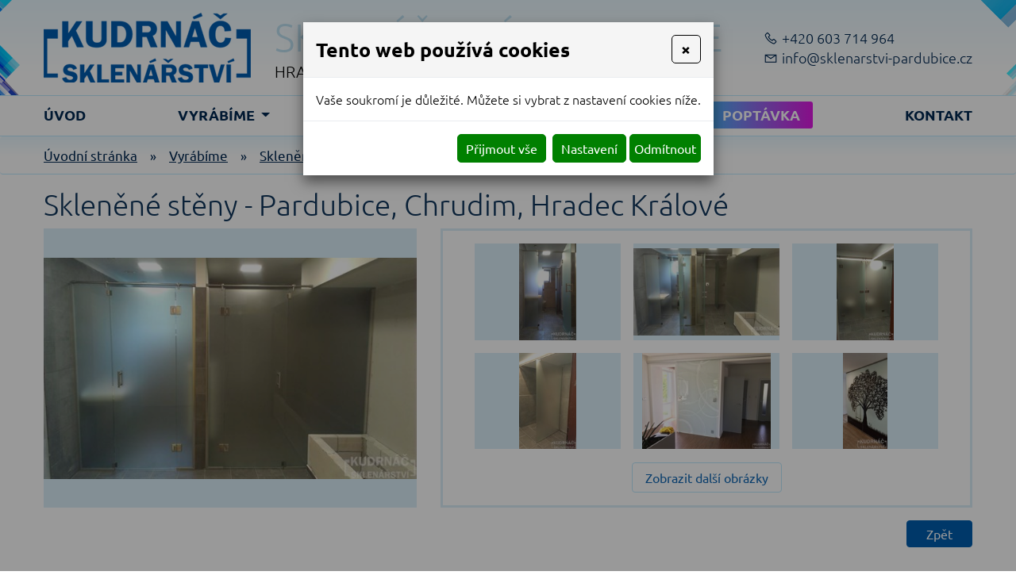

--- FILE ---
content_type: text/html; charset=utf-8
request_url: https://www.sklenarstvi-pardubice.cz/sprchy-wc
body_size: 10257
content:
<!DOCTYPE html>
<html lang="cs">
<head>
<meta http-equiv="content-type" content="text/html; charset=utf-8" />
<meta http-equiv="X-UA-Compatible" content="IE=edge" />
<meta name="robots" content="index, follow" />
<meta name="viewport" content="width=device-width, initial-scale=1.0, shrink-to-fit=no" />
<title>
Skleněné stěny
</title>
<link rel="alternate" href="/sprchy-wc" hreflang="cs" />
<link rel="stylesheet" type="text/css" href="/glm/internal/cookies-2022/cookies-2023.css?tmrk=ed76a54" />
<link rel="stylesheet" type="text/css" href="/glm/external/jquery/ui/jquery-ui-1.12.1.css?tmrk=1abac2a" />
<link rel="stylesheet" type="text/css" href="/glm/external/boostrap/4.3.1/bootstrap.css?tmrk=82aa112" />
<link rel="stylesheet" type="text/css" href="/glm/internal/bootstrap/bootstrap-defaults.css?tmrk=4877228" />
<link rel="stylesheet" type="text/css" href="/glm/external/jquery/fancybox/jquery.fancybox.css?tmrk=1b2fab8" />
<link rel="stylesheet" type="text/css" href="/glm/module/form/default.css?tmrk=89e61b4" />
<link rel="stylesheet" type="text/css" href="/glm/external/sweetalert/1.0.1/sweetalert.css?tmrk=3a2c776" />
<link rel="stylesheet" type="text/css" href="/glm/internal/messagebox/messagebox.css?tmrk=31f5f76" />
<link rel="stylesheet" type="text/css" href="/css/slick.css?tmrk=36fd762" />
<link rel="stylesheet" type="text/css" href="/css/slick-theme.css?tmrk=36fd762" />
<link rel="stylesheet" type="text/css" href="/css/main.css?tmrk=10f390dd" />
<link rel="stylesheet" type="text/css" href="https://use.fontawesome.com/releases/v5.3.1/css/all.css" />
<link rel="stylesheet" type="text/css" href="https://maxcdn.icons8.com/fonts/line-awesome/1.1/css/line-awesome-font-awesome.min.css" />
<script src="/glm/external/jquery/jquery-3.2.1.js?tmrk=1b2fd9a"></script>
<script src="/glm/external/popper/1.14.3/popper.min.js?tmrk=4aca8d4"></script>
<script src="/glm/external/jquery/easing/jquery.easing.1.3.js?tmrk=mf9716e"></script>
<script src="/glm/external/jquery/ui/jquery-ui-1.12.1.js?tmrk=1abac2a"></script>
<script src="/glm/external/boostrap/4.3.1/bootstrap.js?tmrk=2edd9f0"></script>
<script src="/glm/external/jquery/fancybox/jquery.fancybox.js?tmrk=1b2fab8"></script>
<script src="/glm/external/jquery/fancybox/iniscript.js?tmrk=1b4549a"></script>
<script src="/glm/external/sweetalert/1.0.1/sweetalert.js?tmrk=3a2c776"></script>
<script src="/glm/internal/messagebox/messagebox.js?tmrk=35cba94"></script>
<script src="/glm/internal/utils/utils.static.js?tmrk=8f19a58"></script>
<script src="/glm/internal/AjaxForm/AjaxForm.static.js?tmrk=8a0d34a"></script>
<script src="/glm/internal/ajaxcall/ajaxcall.static.js?tmrk=2dbbe9e"></script>
<script src="/glm/internal/eshop/kosikbox/kosikbox.static.js?tmrk=8119e9c"></script>
<script src="/glm/internal/Eshop/ProduktDetail/eshop-produkt-detail.js?tmrk=ed5b02c"></script>
<link rel="icon" href="/files/images/favicon.png?tmrk=3f17429" />
<script src="/js/slick.min.js?tmrk=36fd75d"></script>
<script>

               /* <![CDATA[ */
               var seznam_retargeting_id = 94664;
               /* ]]> */

</script>
<script src="//c.imedia.cz/js/retargeting.js"></script>
</head>
<body>


	<header>
	<div id="header" class="container">	
		<div class="row vertical-align make-col">
			<div class="col-md-auto">
				<div id="logo">
	<a href="/" ID="odkaz_na_uvod" title="Sklen&#225;řstv&#237; Kudrn&#225;č - Pardubice, Hradec Kr&#225;lov&#233;, Chrudim"><img class="img-fluid" src="/files/images/logo.png" alt="" /></a>			
</div>
			</div>
			<div class="col">	
				<p class="nadpis">Sklenářství Pardubice</p>
				<p class="podnadpis">Hradec Králové a Chrudim</p>				
			</div>		
			<div class="col-auto kontakt">		
				<p><i class="fa fa-phone"></i><a class="tel" href="tel:+420603714964">+420 603 714 964</a></p>
				<p><i class="fa fa-envelope"></i><a class="mail" href="mailto:info@sklenarstvi-pardubice.cz">info@sklenarstvi-pardubice.cz</a></p>	
			</div>
		</div>
	</div>


<!--
&lt;style type="text/css"&gt;
* html #exestylepopupdiv {position:absolute;}
#exestylepopupdiv {z&#45;index: 999999;display:block; top:0px; left:0px; width:100%; height:100%; position:fixed; background&#45;image:url('https://lh3.googleusercontent.com/&#45;rUv4L_9nz&#45;8/T9sfSSJaZNI/AAAAAAAACf0/ETEgFKt&#45;rR4/s128/exeideasopacity0.5.png');margin:0; overflow&#45;y:auto;}
#exestylepopup {background&#45;color: #fff; overflow:none;}
.exestylepopup {width: 400px; aheight:300px; position:fixed; top:50%; left:50%; margin&#45;top:&#45;150px; margin&#45;left:&#45;200px;}
&lt;/style&gt;
[if lte IE 6]&gt;
&lt;style type="text/css"&gt;
/*&lt;![CDATA[*/ 
html {overflow&#45;x:auto; overflow&#45;y:hidden;}
/*]]&gt;*/
&lt;/style&gt;
&lt;![endif]
&lt;div id="exestylepopupdiv" style="display: none;"&gt;
&lt;div id="exestylepopup" class="exestylepopup"&gt;
&lt;center style="color:#000;cursor:pointer;float:right;margin&#45;right:&#45;20px;margin&#45;top:&#45;20px;" onmouseup="document.getElementById('exestylepopupdiv').style.display='none'"&gt;
&lt;img src="https://lh6.googleusercontent.com/&#45;uSW_8HWcJII/T9shJ_kvWwI/AAAAAAAACgI/9xs1KMJtUtc/s40/exeideasclose.png"/&gt;
&lt;/center&gt;
&lt;div style="padding: 20px"&gt;
&lt;p class="mb&#45;3"&gt;Vážení zákazníci,&lt;/p&gt; 
&lt;p class="mb&#45;3"&gt;v termínu 19. 4. &#45; 31. 5. 2023 dochází k dopravním omezením z důvodu uzavírky v rámci opravy asfaltových vrstev vozovky v ulici Hostovická, v úseku od kruhového objezdu po křižovatku s ulicí Zminskou.
Opravovaný úsek je se zvýšenou opatrností průjezdný.


&lt;/p&gt;
&lt;p&gt;
Více podrobností najdete na: &lt;a href="https://pardubice.eu/upozorneni&#45;na&#45;uzavirku&#45;silnice&#45;ii&#45;355&#45;v&#45;cerne&#45;za&#45;bory"&gt;https://pardubice.eu/upozorneni&#45;na&#45;uzavirku&#45;silnice&#45;ii&#45;355&#45;v&#45;cerne&#45;za&#45;bory&lt;/a&gt;
&lt;/p&gt;
&lt;/div&gt;
&lt;/div&gt;
&lt;/div&gt;
-->


<script>
function showModal() {
  const modal = document.querySelector('#exestylepopupdiv');
  if( modal )
  	modal.style.display = 'block';
}

function hideModal() {
  const modal = document.querySelector('#exestylepopupdiv');
  modal.style.display = 'none';
}

function setCookie(cname, cvalue, minutes) {
  const d = new Date();
  d.setTime(d.getTime() + (minutes * 60 * 1000));
  const expires = "expires="+d.toUTCString();
  document.cookie = cname + "=" + cvalue + ";" + expires + ";path=/";
}

function getCookie(cname) {
  const name = cname + "=";
  const decodedCookie = decodeURIComponent(document.cookie);
  const ca = decodedCookie.split(';');
  for(let i = 0; i <ca.length; i++) {
    let c = ca[i];
    while (c.charAt(0) == ' ') {
      c = c.substring(1);
    }
    if (c.indexOf(name) == 0) {
      return c.substring(name.length, c.length);
    }
  }
  return "";
}

function checkCookie() {
  const modalShown = getCookie("modalShown");
  if (modalShown != "") {
    hideModal();
  } else {
    showModal();
    setCookie("modalShown", "true", 30);
  }
}

window.onload = function() {
  checkCookie();
}

</script>






	<nav class="navbar navbar-expand-lg">
  <div class="container">

<div class="collapse_open"><i class="fas fa-bars"></i><span>MENU</span></div>
<div class="collapse_close" style="display: none;"><i class="fas fa-times"></i><span>MENU</span></div>
  	<div class="collapsible navbar-collapse" id="navbarNavDropdown">
    		<ul class="navbar-nav">
			
				
<li class="nav-item  lvl-1">
	<a class="nav-link topMenuItem4" href="/">Úvod</a>
</li>
						
			
				
<li class="nav-item dropdown lvl-1">
	<a class="nav-link dropdown-toggle" href="#" id="dd-59" data-toggle="dropdown" aria-haspopup="true" aria-expanded="false">
		Vyrábíme
      </a>	
	<div class="dropdown-menu" aria-labelledby="dd-59">
		
		<a href="/kuchynske-linky" class="dropdown-item">Kuchyňské linky</a>
		
		
	
		<a href="/markyzy-a-vytahove-sachty" class="dropdown-item">Markýzy a výtahové šachty</a>
		
		
	
		<a href="/pergoly-a-zimni-zahrady" class="dropdown-item">Pergoly a zimní zahrady</a>
		
		
	
		<a href="/sklenene-dvere-a-steny" class="dropdown-item">Skleněné dveře a stěny</a>
		
		
	
		<a href="/sprchove-kouty" class="dropdown-item">Sprchové kouty</a>
		
		
	
		<a href="/skleneny-nabytek" class="dropdown-item">Skleněný nábytek</a>
		
		
	
		<a href="/sklenene-schody-pochozi-skla" class="dropdown-item">Skleněné schody, pochozí skla</a>
		
		
	
		<a href="/prosklena-zabradli" class="dropdown-item">Skleněné zábradlí</a>
		
		
	
		<a href="/sklenene-zabrany" class="dropdown-item">Skleněné zábrany</a>
		
		
	
		<a href="/ostatni-vyroba-ze-skla" class="dropdown-item">Ostatní výroba ze skla</a>
		
		
	
      </div>
	
</li>
						
			
				
<li class="nav-item dropdown lvl-1">
	<a class="nav-link dropdown-toggle" href="#" id="dd-98" data-toggle="dropdown" aria-haspopup="true" aria-expanded="false">
		Nabízíme
      </a>	
	<div class="dropdown-menu" aria-labelledby="dd-98">
		
		<a href="/uv-tisk" class="dropdown-item">UV tisk</a>
		
		
	
		<a href="/druhy-skel" class="dropdown-item">Druhy skel</a>
		
		
	
		<a href="/polykarbonat-a-plexisklo" class="dropdown-item">Polykarbonát a plexisklo</a>
		
		
	
      </div>
	
</li>
						
			
				
<li class="nav-item  lvl-1">
	<a class="nav-link topMenuItem70" href="/realizace">Realizace</a>
</li>
						
			
				
<li class="nav-item  lvl-1">
	<a class="nav-link topMenuItem71" href="#formular">Poptávka</a>
</li>
						
			
				
<li class="nav-item  lvl-1">
	<a class="nav-link topMenuItem20" href="/kontakt.html-1">Kontakt</a>
</li>
						
			
			      
    		</ul>
  	</div>
  </div>
</nav>



	
  		 
</header>
	<div id="intro"></div>
<section class="breadcrumb">
	<div class="container">
		<div >
<a href="/">Úvodní stránka</a><span class="drobeckova-navigace-sipky">»</span><a href="/interiery">Vyrábíme</a><span class="drobeckova-navigace-sipky">»</span><a href="/sklenene-dvere-a-steny" title="Posuvné skleněné dveře Pardubice">Skleněné dveře a stěny</a><span class="drobeckova-navigace-sipky">»</span><span class="drobeckova-navigace-nazev">Skleněné stěny</span></div>

	</div>
</section>

<main>
	<div class="container">
		<div class="product-detail">
<form id="produkt-form-69-mKUnjZ84Qk69y1L4PVocog" class="mex-form-produkt mex-form-produkt-mnozstvi">
 
  <h1>Skleněné stěny - Pardubice, Chrudim, Hradec Králové</h1>
  <div class="row">
	<div class="col-md-5">
  		<div class="detail_img">
			<a href="//www.sklenarstvi-pardubice.cz/img/15/sklenene-steny.1024x608.jpg" id="img-popup-1" title="Skleněné stěny" rel="lightbox[all]"><img src="/img/15/sklenene-steny.500x297.jpg" width="500" height="297" id="product-image" class="ProductImage" title="Skleněné stěny" /></a>   			
  		</div>
	</div>
	<div class="col-md-7">
  		
  			<div class="detail_images row">
    					
					<div class="col-md-4">
    						<div class="detail_image">
	  						<a href="//www.sklenarstvi-pardubice.cz/img/15/sklenene-steny.456x768.jpg" id="img-popup-2" title="Skleněné stěny" rel="lightbox[all]"><img src="/img/15/sklenene-steny.101x170.jpg" width="101" height="170" id="img" title="Skleněné stěny" /></a>
    						</div>	
					</div>
    					
					<div class="col-md-4">
    						<div class="detail_image">
	  						<a href="//www.sklenarstvi-pardubice.cz/img/15/sklenene-steny.1024x608.1.jpg" id="img-popup-3" title="Skleněné stěny" rel="lightbox[all]"><img src="/img/15/sklenene-steny.200x119.jpg" width="200" height="119" id="img-1" title="Skleněné stěny" /></a>
    						</div>	
					</div>
    					
					<div class="col-md-4">
    						<div class="detail_image">
	  						<a href="//www.sklenarstvi-pardubice.cz/img/15/sklenene-steny.456x768.1.jpg" id="img-popup-4" title="Skleněné stěny" rel="lightbox[all]"><img src="/img/15/sklenene-steny.101x170.1.jpg" width="101" height="170" id="img-2" title="Skleněné stěny" /></a>
    						</div>	
					</div>
    					
					<div class="col-md-4">
    						<div class="detail_image">
	  						<a href="//www.sklenarstvi-pardubice.cz/img/15/sklenene-steny.456x768.2.jpg" id="img-popup-5" title="Skleněné stěny" rel="lightbox[all]"><img src="/img/15/sklenene-steny.101x170.2.jpg" width="101" height="170" id="img-3" title="Skleněné stěny" /></a>
    						</div>	
					</div>
    					
					<div class="col-md-4">
    						<div class="detail_image">
	  						<a href="//www.sklenarstvi-pardubice.cz/img/15/sklenene-steny.1440x1080.jpg" id="img-popup-6" title="Skleněné stěny" rel="lightbox[all]"><img src="/img/15/sklenene-steny.200x150.jpg" width="200" height="150" id="img-4" title="Skleněné stěny" /></a>
    						</div>	
					</div>
    					
					<div class="col-md-4">
    						<div class="detail_image">
	  						<a href="//www.sklenarstvi-pardubice.cz/img/15/sklenene-steny.296x640.jpg" id="img-popup-7" title="Skleněné stěny" rel="lightbox[all]"><img src="/img/15/sklenene-steny.79x170.jpg" width="79" height="170" id="img-5" title="Skleněné stěny" /></a>
    						</div>	
					</div>
    					
					<div class="col-md-4">
    						<div class="detail_image">
	  						<a href="//www.sklenarstvi-pardubice.cz/img/15/sklenene-steny.1440x1080.1.jpg" id="img-popup-8" title="Skleněné stěny" rel="lightbox[all]"><img src="/img/15/sklenene-steny.200x150.1.jpg" width="200" height="150" id="img-6" title="Skleněné stěny" /></a>
    						</div>	
					</div>
    					
					<div class="col-md-4">
    						<div class="detail_image">
	  						<a href="//www.sklenarstvi-pardubice.cz/img/15/sklenene-steny.811x1080.jpg" id="img-popup-9" title="Skleněné stěny" rel="lightbox[all]"><img src="/img/15/sklenene-steny.128x170.jpg" width="128" height="170" id="img-7" title="Skleněné stěny" /></a>
    						</div>	
					</div>
    					
				<div class="button text-center">
					<button id="images_toggler" class="btn btn-secondary">Zobrazit další obrázky</button>	
				</div>       			     
  			</div>
  		
	</div>
 
  </div>
<div class="button button-back text-right">
	<button class="btn btn-primary" onclick="history.go(-1); return false;">Zpět</button>	
</div> 

  <div class="editable-section"></div>

  <div class="clear"></div>
</form>
</div>

<script>
/*
$("#image_detail_zoom img").imageLens({
	borderColor: "#96bce8"
});
*/
$(document).ready(function() {
	if($('.detail_image').length <= 6){
		$('#images_toggler').hide();
	}
});
$('#images_toggler').click(function(event) {
	event.preventDefault();
	$('.detail_images .col-md-4:nth-of-type(n+7)').toggleClass("visible");
	var text = $(this).text();
    	$(this).text(
        text == "Zobrazit další obrázky" ? "Skrýt další obrázky" : "Zobrazit další obrázky");
});

</script> 
	</div>
</main>

<section class="poptavka text-center">
	<div class="container">
		<button type="button" id="modal-launch-2" class="btn btn-primary" data-toggle="modal" data-target="#Formular">
			<p class="dotaz-big">Líbí se Vám některá z našich realizací?</p>
			<a class="btn-grad">Napište nám nezávazanou poptávku</a>
		</button>
		<p>Nebo nám zavolejte na telefon: <strong><a href="tel:+420603714964">603 714 964</a></strong>, jsme Vám k dispozici.</p>
		<hr />
		<small>Pokud byste nenašli v našich referencích to co právě hledáte, kontaktujte nás, rádi pro Vás vytvoříme podle Vašich představ, to co právě potřebujete.</small>
	</div>
</section>

<section id="mapa">
	<div class="container">
		<div class="editable-section"><h2 style="text-align: center; color: rgb(0, 92, 174); text-transform: none; line-height: 1.2; text-indent: 0px; letter-spacing: normal; font-family: Ubuntu, sans-serif; font-style: normal; word-spacing: 0px; white-space: normal; box-sizing: border-box; orphans: 2; widows: 2; font-variant-caps: normal; font-variant-ligatures: normal; text-decoration-color: initial; text-decoration-style: initial; -webkit-text-stroke-width: 0px; background-color: rgb(255, 255, 255); padding: 0px;"></h2>
<h2 style="text-align: center; color: rgb(0, 92, 174); text-transform: none; line-height: 1.2; text-indent: 0px; letter-spacing: normal; font-family: Ubuntu, sans-serif; font-style: normal; word-spacing: 0px; white-space: normal; box-sizing: border-box; orphans: 2; widows: 2; font-variant-caps: normal; font-variant-ligatures: normal; text-decoration-color: initial; text-decoration-style: initial; -webkit-text-stroke-width: 0px; background-color: rgb(255, 255, 255); padding: 0px;"></h2>
<h2 style="text-align: center; color: rgb(0, 92, 174); text-transform: none; line-height: 1.2; text-indent: 0px; letter-spacing: normal; font-family: Ubuntu, sans-serif; font-style: normal; word-spacing: 0px; white-space: normal; box-sizing: border-box; orphans: 2; widows: 2; font-variant-caps: normal; font-variant-ligatures: normal; text-decoration-color: initial; text-decoration-style: initial; -webkit-text-stroke-width: 0px; background-color: rgb(255, 255, 255); padding: 0px;"></h2>
<h2 style="text-align: center; color: rgb(0, 92, 174); text-transform: none; line-height: 1.2; text-indent: 0px; letter-spacing: normal; font-family: Ubuntu, sans-serif; font-style: normal; word-spacing: 0px; white-space: normal; box-sizing: border-box; orphans: 2; widows: 2; font-variant-caps: normal; font-variant-ligatures: normal; text-decoration-color: initial; text-decoration-style: initial; -webkit-text-stroke-width: 0px; background-color: rgb(255, 255, 255); padding: 0px;">Kde nás najdete?</h2></div>			
	</div>
</section>
<iframe src="https://www.google.com/maps/embed?pb=!1m18!1m12!1m3!1d2563.3393763653794!2d15.836006815682092!3d50.02373627941881!2m3!1f0!2f0!3f0!3m2!1i1024!2i768!4f13.1!3m3!1m2!1s0x470dcc19879b0e43%3A0xf25e653150d2ad1b!2sHostovick%C3%A1+201%2C+533+01+Pardubice+IV-%C4%8Cern%C3%A1+za+Bory!5e0!3m2!1scs!2scz!4v1540889971036" width="100%" height="300" frameborder="0" style="border:0"></iframe>

<section class="blue">
	<div class="container">
		<div class="row vertical-align make-col">
			<div class="col">
				<div class="row vertical-align">
					<div class="col-md-auto">
						<i class="fas fa-map-marked-alt"></i>
					</div>
					<div class="col">
						<p><strong>Sídlo firmy</strong></p>
						<p>Hostovická 201<br />533 01 Pardubice</p>
					</div>
				</div>
			</div>
			<div class="col">
				<div class="row vertical-align">
					<div class="col-md-auto">
						<i class="fa fa-hourglass-half"></i>
					</div>
					<div class="col">
						<p><strong>Otevírací doba</strong></p>
						<table>
							<tr>
								<td>po, út, st, čt:</td>
								<td>7:00 - 17:00</td>
							</tr>
							<tr>
								<td>pá:</td>
								<td>7:00 - 15:00</td>
							</tr>
						</table>
					</div>
				</div>
			</div>
			<div class="col-md-auto">
				<div class="row vertical-align">
					<div class="col-md-auto">
						<i class="fa fa-phone"></i>
					</div>
					<div class="col">
						<p><strong>Kontakt</strong></p>
						<table>
							<tr>
								<td>Mobil:</td>
								<td><a href="tel:+420603714964">+420 603 714 964</a></td>
							</tr>
							<tr>
								<td>E-mail:</td>
								<td><a href="mailto:info@sklenarstvi-pardubice.cz">info@sklenarstvi-pardubice.cz</a></td>
							</tr>
						</table>
					</div>
				</div>
			</div>
		</div>			
	</div>
</section>
	<footer class="padded">
	<div class="container">		
		<div class="row vertical-align">
			<div class="col-md-9">
				<p class="h2">Nabídka</p>
				<div class="row">
					<div class="col-md-4">
						<ul>
							
<li>
	<i class="fas fa-square-full"></i><a class="bottomMenuItem75" href="/prosklena-zabradli">Skleněné zábradlí</a>
</li>

<li>
	<i class="fas fa-square-full"></i><a class="bottomMenuItem74" href="/sklenene-schody-pochozi-skla">Skleněné schody, pochozí skla</a>
</li>

<li>
	<i class="fas fa-square-full"></i><a class="bottomMenuItem73" href="/sklenene-dvere-a-steny">Skleněné dveře a stěny</a>
</li>

<li>
	<i class="fas fa-square-full"></i><a class="bottomMenuItem72" href="/kuchynske-linky">Kuchyňské linky</a>
</li>

						</ul>
					</div>
					<div class="col-md-4">
						<ul>
							
<li>
	<i class="fas fa-square-full"></i><a class="bottomMenuItem80" href="/markyzy-a-vytahove-sachty">Markýzy a výtahové šachty</a>
</li>

<li>
	<i class="fas fa-square-full"></i><a class="bottomMenuItem79" href="/skleneny-nabytek">Skleněný nábytek</a>
</li>

<li>
	<i class="fas fa-square-full"></i><a class="bottomMenuItem78" href="/sprchove-kouty">Sprchové kouty</a>
</li>

<li>
	<i class="fas fa-square-full"></i><a class="bottomMenuItem77" href="/ostatni-vyroba-ze-skla">Ostatní výroba ze skla</a>
</li>

						</ul>
					</div>
					<div class="col-md-4">
						<ul>
							
<li>
	<i class="fas fa-square-full"></i><a class="bottomMenuItem83" href="/druhy-skel">Druhy skel</a>
</li>

<li>
	<i class="fas fa-square-full"></i><a class="bottomMenuItem82" href="/polykarbonat-a-plexisklo">Polykarbonát a plexisklo</a>
</li>

						</ul>
					</div>
				</div>
			</div>
			<div class="col-md-3 text-center">
				<a href="/" ID="odkaz_na_uvod" title="Kudrn&#225;č Sklen&#225;řstv&#237; Pardubice, Chrudim, Hradec Kr&#225;lov&#233;"><img class="img-fluid" src="/files/images/logo-white.png" alt="" /></a>	
				<p class="gdpr"><a class="gdpr" href="/ochrana-osobnich-udaju-gdpr">Ochrana osobních údajů GDPR</a></p>
			</div>						
		</div>

		<div class="footer-text">
			<p><strong>© Zdeněk Kudrnáč 2026.</strong> Sklenářství Pardubice, Hradec Králové, Chrudim. Všechna práva vyhrazena. </p>			
			<p><a href="http://www.webstranky.cz/internetove-obchody">Tvorba e-shopů</a>, <a href="http://www.webstranky.cz/">tvorba webových stránek</a>
			a <a href="http://www.seo-reklama.cz/">optimalizace pro vyhledávače</a> <a style="font-weight: bold;" href="http://www.webstranky.cz/">www.webstranky.cz</a></p>
		</div>					 					
      </div>
</footer>


	<script>
// SLIDESHOW
$(document).ready(function(){
  $('#slides').slick({
    	autoplay: true,
	autoplaySpeed: 6000,
	fade: true,
	pauseOnHover: false,
	dots: true,
	arrows: false
  });
});
  
// HEADER
$(document).ready(function() {
	if ($(window).width() >= 800) {
		var h = $("header").outerHeight();
		$("#intro").css("margin-top", h+"px");
	}else{
		$("#intro").css("margin-top", "0px");
	}
});
$(window).on('resize load', function() {
	if ($(window).width() >= 800) {
		var h = $("header").outerHeight();
		$("#intro").css("margin-top", h+"px");
	}else{
		$("#intro").css("margin-top", "0px");
	}
});

// COLLAPSE
$(".collapse_open").click(function(event) {
	$(this).siblings('.collapsible').addClass("visible");
	$(this).hide();
	$(this).siblings('.collapse_close').show();
});
$(".collapse_close").click(function(event) {
	$(this).siblings('.collapsible').removeClass("visible");
	$(this).hide();
	$(this).prev('.collapse_open').show();
});

$('.topMenuItem71').click(function(event) {
	event.preventDefault();
	$('#Formular').modal();
});

// IS IN VIEWPORT AND FADER
$.fn.isInViewport = function(){
    var elementTop = $(this).offset().top;
    var elementBottom = elementTop + $(this).outerHeight();
    var viewportTop = $(window).scrollTop();
    var viewportBottom = viewportTop + $(window).height();
    return elementBottom > viewportTop && elementTop < viewportBottom;
};
$(window).on('load resize scroll', function(){
	$('.fader').each(function(){
    		if($(this).isInViewport()) $(this).addClass("visible");
  	});
});

// Vytvor cookie
function createCookie(name, value, days) {
    var expires;
    if (days) {
        var date = new Date();
        date.setTime(date.getTime()+(days*24*60*60*1000));
        expires = "; expires="+date.toGMTString();
    }
    else {
        expires = "";
    }
    document.cookie = name+"="+value+expires+"; path=/";
}
// Nacti cookie
function readCookie(name) {
    var nameEQ = name + "=";
    var ca = document.cookie.split(';');
    for(var i=0;i < ca.length;i++) {
        var c = ca[i];
        while (c.charAt(0) === ' ') {
            c = c.substring(1,c.length);
        }
        if (c.indexOf(nameEQ) === 0) {
            return c.substring(nameEQ.length,c.length);
        }
    }
    return null;
}

/*$(document).ready(function() {
    	var bannerHidden = readCookie("banner");
	if(bannerHidden != "true"){
		$('#Banner').modal('show');
	} 


	$("#Banner .close").click(function() {
  		createCookie("banner", "true", 1); 
	});
	

		

});*/
</script>
      <div id="Formular" class="modal" tabindex="-1" role="dialog" aria-labelledby="exampleModalLabel" aria-hidden="true">
<div class="modal-dialog" role="document">
<div class="modal-content">
<div class="modal-header">
<h5 id="exampleModalLabel" class="modal-title">
Napište nám
</h5>
<button type="button" class="close" data-dismiss="modal" aria-label="Close"><span aria-hidden="true">&times;</span></button>
</div>
<div class="modal-body">


  <form id="form-send-mail">

    <div id="form-send-mail-Jmeno-full" class="form-group">
<label for="form-send-mail-Jmeno">Jméno a příjmení&nbsp;<span class="mandatory-star">*</span></label><input type="text" name="Jmeno" id="form-send-mail-Jmeno" class="form-control" /><div id="form-send-mail-Jmeno-error" class="invalid-feedback">

</div>
</div>

    <div id="form-send-mail-Email-full" class="form-group">
<label for="form-send-mail-Email">Email&nbsp;<span class="mandatory-star">*</span></label><input type="email" name="Email" id="form-send-mail-Email" class="form-control" placeholder="@" /><div id="form-send-mail-Email-error" class="invalid-feedback">

</div>
</div>

    <div id="form-send-mail-Telefon-full" class="form-group">
<label for="form-send-mail-Telefon">Telefon</label><input type="tel" name="Telefon" id="form-send-mail-Telefon" class="form-control" placeholder="☏" /><div id="form-send-mail-Telefon-error" class="invalid-feedback">

</div>
</div>

    <div id="form-send-mail-Zprava-full" class="form-group">
<label for="form-send-mail-Zprava">Vaše zpráva&nbsp;<span class="mandatory-star">*</span></label><textarea name="Zprava" id="form-send-mail-Zprava" class="form-control" placeholder="✉">
</textarea><div id="form-send-mail-Zprava-error" class="invalid-feedback">

</div>
<small id="form-send-mail-Zprava-help" class="form-text text-muted">Pište nám jakékoli dotazy, přání či připomínky.</small>
</div>


<p>
  <small>Políčka označená <span class="mandatory-star">*</span> jsou povinná.</small><br />
  <small>Informace o zpracování <a href="/ochrana-osobnich-udaju-gdpr" style="text-decoration: underline;"><small>osobních údajů.</small></a></small> 
</p>

    <button type="button" id="btn-FormSendMail" class="btn btn-primary">
	Odeslat
    </button>


  
</form>


</div>
</div>
</div>
</div>

	<div id="Banner" class="modal" tabindex="-1" role="dialog" aria-labelledby="exampleModalLabel" aria-hidden="true">
<div class="modal-dialog" role="document">
<div class="modal-content">
<div class="modal-header">
<h5 id="exampleModalLabel" class="modal-title">
Informace
</h5>
<button type="button" class="close" data-dismiss="modal" aria-label="Close"><span aria-hidden="true">&times;</span></button>
</div>
<div class="modal-body">


	<div class="editable-section"><p>Od&nbsp;1.7.2020 je uzavřena provozovna na&nbsp;Dubině. Obsloužíme Vás v&nbsp;provozovně Hostovická 201 - Černá za&nbsp;Bory.</p>
<p>
	<br /></p>
<p>
	Objednávky možno provést tel.&nbsp;&nbsp;<strong>603 714 964</strong> - <strong>466 670 249 </strong>nebo e-mailem <a href="mailto:info@sklenarstvi-pardubice.cz">info@sklenarstvi-pardubice.cz</a>
</p>
<p>
	<br /></p>
<p>
	<strong>Rádi k&nbsp;Vám přijedeme – zaměření provedeme na&nbsp;místě.</strong>
</p>
<p>
	<br /></p></div>

</div>
</div>
</div>
</div>

  

<div class="modal cookieMarketExpress" id="cookieMarketExpressModal" tabindex="-1" role="dialog">
	<div class="modal-dialog modal-lg" role="document">
		<form id="cookieMarketExpressForm">
			<div class="modal-content">
				<div class="modal-header">
					<h5 class="modal-title text-bold">Tento web používá cookies</h5>
					<button class="close" type="button" data-dismiss="modal" aria-label="Close">
						<span aria-hidden="true">×</span>
					</button>
				</div>
				<div class="modal-body">
					<p>Vaše soukromí je důležité. Můžete si vybrat z nastavení cookies níže.</p>
					<div id="cookie-market-express-options">
						<div class="row">
							<div class="col-md-12">
								<div class="d-flex align-items-center justify-content-between">
									<label class="cookie-market-express-check-label"><span class="cookie-market-express-checkbox-name">Nezbytné</span><input class="cookie-market-express-check-input cookie-market-express-check-input-always" name="cookieNecessary" id="cookiesMarketExpressNecessary" type="checkbox" checked="checked" disabled="disabled" /><span class="cookie-market-express-checkbox-control"></span></label>
								</div>
								<p class="mb-2">Toto nastavení nelze deaktivovat. Bez nezbytných cookies souborů nelze služby webu smysluplně poskytovat.</p>
							</div>
							<div class="col-md-12">
								<div class="d-flex align-items-center justify-content-between">
									<label class="cookie-market-express-check-label"><span class="cookie-market-express-checkbox-name">Marketingové</span><input class="cookie-market-express-check-input" name="cookieMarketing" id="cookieMarketExpressMarketing" type="checkbox" /><span class="cookie-market-express-checkbox-control"></span></label>
								</div>
								<p class="mb-2">Tyto soubory cookies nám umožňují zlepšovat výkon webu, zobrazovat Vám relevantní reklamu na sociálních sítích a dalších reklamních plochách.</p>
							</div>
						</div>
						<div class="text-right">
							<button class="btn" id="cookie-market-express-btn-accept-options" type="button" data-dismiss="modal">Uložit nastavení</button>
						</div>
					</div>
				</div>
				<div class="modal-footer">
						<div>
							<button class="btn" id="cookie-market-express-btn-accept-all" type="button" data-dismiss="modal">Přijmout vše</button>
						</div>
						<div>
							<button class="btn" id="cookie-market-express-btn-options" type="button">Nastavení</button>
							<button class="btn" id="cookie-market-express-btn-decline-all" type="button">Odmítnout</button>
						</div>
				</div>
			</div>
		</form>
	</div>
</div>



<script> 
$(document).ready(function() 
{
	var cookieSettingStored = getCookie('cookie-setting-stored');
	if(cookieSettingStored != "true")
	{
      	$('#cookieMarketExpressModal').addClass('show');
		$('body').addClass('modal-open');
	}
	if(marketingCookiesAllowed())
	{
		runMarketingCookies();
	}
	
	$('#cookieMarketExpressModal .close').click(function(event)
	{
		$('#cookieMarketExpressModal').removeClass('show');
		$('body').removeClass('modal-open');
	});

    $('#cookie-market-express-btn-accept-all').click(function(event)
	{
		allowCookies(true);
		$('#cookieMarketExpressModal').removeClass('show');
		$('body').removeClass('modal-open');
	});
	
	$('#cookie-market-express-btn-accept-options').click(function(event)
	{
		var marketing = $('#cookieMarketExpressMarketing').is(':checked') ? true : false;
        allowCookies(marketing);
		$('#cookieMarketExpressModal').removeClass('show');
		$('body').removeClass('modal-open');
	});
    
	$('#cookie-market-express-btn-decline-all').click(function(event)
	{
		allowCookies(false);
		$('#cookieMarketExpressModal').removeClass('show');
		$('body').removeClass('modal-open');
    });


	$('#cookie-market-express-btn-options').click(function(event)
	{
		$(this).blur();
		event.preventDefault();
		$('#cookie-market-express-options').toggleClass('visible');
	});
	
});



function allowCookies(marketing)
{
	setCookie('cookie-setting-stored', true, 10000);
	setCookie('cookie-marketing', marketing, 10000);

	location.replace(location.href);
	/*
    if(marketing == true)
	{
		runMarketingCookies();
    }
	*/
}


function runMarketingCookies()
{
	// read all js files using cookies
   	$('script[cookie-market-express="marketing"][src]').each(function(i, obj) 
	{
		var script = document.createElement('script');
        script.src = obj.src;
		document.body.appendChild(script);
	});
	
	// run all js code using cookies
    $('script[cookie-market-express="marketing"]').each(function(i, obj) 
	{
		eval($(obj).html()); // potentially unsafe...
        $(obj).attr('type', 'text/javascript');
    });
}


function marketingCookiesAllowed()
{
	var cookieVal = getCookie('cookie-marketing');
	if(cookieVal == "true") return true;
	return false;
}


function setCookie(cname, cvalue, exdays) 
{
	const d = new Date();
  	d.setTime(d.getTime() + (exdays * 24 * 60 * 60 * 1000));
  	let expires = "expires="+d.toUTCString();
  	document.cookie = cname + "=" + cvalue + ";" + expires + ";path=/";
}


function getCookie(cname) 
{
	let name = cname + "=";
  	let ca = document.cookie.split(';');
  	for(let i = 0; i < ca.length; i++) 
	{
		let c = ca[i];
    	while (c.charAt(0) == ' ') 
		{
			c = c.substring(1);
    	}
    	if (c.indexOf(name) == 0) 
		{
      	return c.substring(name.length, c.length);
    	}
  	}
  	return "";
}

</script>

<script src="/glm/internal/cookies-2022/cookies-2022.static.js?tmrk=9d32bee"></script>


<!-- *** MexMessageBox init *** -->
<script>
Mex.MessageBox.Init({}
);Mex.Utils.Init({"MenaFormat": "# Kč", "PrecisionSDPH": 0, "PrecisionBezDPH": 0, "EmailIncorrectMsg": "Toto není správná emailová adresa", "TelefonIncorrectMsg": "Toto není telefonní číslo", "PscIncorrectMsg": "Toto není PSČ", "IntIncorrectMsg": "Tato hodnota musí být celé číslo"}
);

/*** *** AjaxForm init *** ***/
Mex.AjaxForm.Init( {"#form-send-mail": {"Inputs": [{"Ident": "#form-send-mail-Jmeno", "Name": "Jmeno", "Label": "Jméno a příjmení", "Type": "Text", "Mandatory": true, "ErrIdent": "#form-send-mail-Jmeno-error", "ErrEmptyMsg": "Vyplňte vaše jméno a příjmení", "Order": 1}
,{"Ident": "#form-send-mail-Email", "Name": "Email", "Label": "Email", "Type": "Email", "Mandatory": true, "ErrIdent": "#form-send-mail-Email-error", "ErrEmptyMsg": "Vyplňte váš email", "Order": 2}
,{"Ident": "#form-send-mail-Telefon", "Name": "Telefon", "Label": "Telefon", "Type": "Telephone", "ErrIdent": "#form-send-mail-Telefon-error", "ErrEmptyMsg": "Vyplňte tuto hodnotu", "Order": 3}
,{"Ident": "#form-send-mail-Zprava", "Name": "Zprava", "Label": "Vaše zpráva", "Type": "Textarea", "Mandatory": true, "ErrIdent": "#form-send-mail-Zprava-error", "ErrEmptyMsg": "Napište nám zprávu", "Order": 4}
]
, "Checkboxes": []
, "Selects": []
, "RadioGroups": []
, "Buttons": [{"Ident": "#btn-FormSendMail", "Action": "FormSendMail", "js": "AQAAANCMnd8BFdERjHoAwE/[base64]/K4aqDnoZzjPJr0lIyh0vNG+RLAVvklPYZrayz91WT/PTQqcsJMxNth8X8OUVOF9SbCLKgrh22fb8HdD529PBGb7CqYouqT0/76tGDAScmnn85s0P6cy6pOhstuEAAAABK2BRZ0uBgP02rG+hqQL9cL46h41m09e7VBioxZZfN9t7pvod6Q5oyF/TJD4jEA5kvxUlE2/Fg5vQae+yhYRG1"}
]
, "ModalIdent": "#Formular", "InputFiles": []
}
}
 );
/*** *** AjaxCall init *** ***/
Mex.AjaxCall.Init( {"ActionURL": "/mex-forms.ajax"}
 );Mex.KosikBox.Init( {}
 );
/*** Produkt detail ***/

<!--tuQ9_aVlTxWJnG5h69oP3A-->
Mex.EShopProduktDetail.Init( {"ProdArr": [{"pid": 69, "Nazev": "Skleněné stěny", "CartURL": "https://www.sklenarstvi-pardubice.cz/cart.aspx?backURL=https%3a%2f%2fwww.sklenarstvi-pardubice.cz%2fsprchy-wc&xfun=add", "hasVerzeProduktu": 0, "mode": "single", "kFce": "Koupit", "Dst": "Skladem", "SellingUnitName": "ks", "KosikCnt": 0, "KoupitPopupMode": false, "KoupitPopupBootstrap": false, "ProdavejJenSklad": false, "IdtFrm": "#produkt-form-69-C0Gox5eQQyy5ynqkUdoFjg", "Identifikator": "P69", "CnB": 0, "CnS": 0, "MinCnt": 1, "PocetModulo": 1, "Vyprodano": false, "HmKg": 0, "Code": "sklenene-steny06", "ArrIdtSel": []
, "IdtProdImg": "#product-image", "ProdImgURL": "/img/15/sklenene-steny.500x297.jpg", "ProdImgWidth": 500, "ProdImgHeight": 297, "IdtProdImgBig": "#img-popup-1", "ProdImgURLBig": "/img/15/sklenene-steny.1024x608.jpg", "ProdImgWidthBig": 1024, "ProdImgHeightBig": 608, "ArrSkDopl": []
, "DictDopl": {}
, "Varianty": []
}
]
}
 );
<!--qWdOqOm7RN_m9G9P_1bpeQ-->

</script>

</body>
</html>


--- FILE ---
content_type: text/css
request_url: https://www.sklenarstvi-pardubice.cz/glm/module/form/default.css?tmrk=89e61b4
body_size: 2745
content:

/***************************
 GLOBALNI STYLY
************************/
.gl-text{
	font-size: 17px;
	font-weight: normal;
	font-family: inherit;
}
.gl-text-bold{
	font-weight: bold;
}
.gl-text-light{
	font-weight: 300;
}
.gl-text-uppercase{
	text-transform: uppercase;
}
.gl-text-italic{
	font-style: italic;
}
.gl-text-crossed{
	text-transform: line-through;
}
.gl-text-center{
	text-align: center;
}
.gl-text-big{
	font-size: 20px;
}
.gl-text-small{
	font-size: 15px;
}
.gl-text-white{
	color: white;
}
.gl-text-title{
	font-size: 24px;
	font-weight: normal;
}
.gl-text-subtitle{
	font-size: 19px;
	font-weight: bold;
}
.gl-relative{
	position: relative;
}
/* Použít např. pro odkaz vyplňující celý div, klikací plochu... nadřazený element musí mít position: relative; */
.gl-fill{
	position: absolute;
	top: 0;
	left: 0;
	bottom: 0;
	right: 0;
	z-index: 10;
	display: block;
}
.gl-border{
	border: 1px solid #d7d7d7;
}
.gl-border-bottom{
	border-bottom: 1px solid #d7d7d7;
}
.gl-border-top{
	border-top: 1px solid #d7d7d7;
}
.gl-border-left{
	border-left: 1px solid #d7d7d7;
}
.gl-border-right{
	border-right: 1px solid #d7d7d7;
}
.gl-bg-light{
	background: #d7d7d7;
}
.gl-bg-dark{
	background: #262626;
}
.gl-padding{
	padding: 5px;
}
.gl-padding-bottom{
	padding-bottom: 5px;
}
.gl-margin{
	margin: 5px;
}
.gl-margin-bottom{
	margin-bottom: 5px;
}
.gl-transition{
	-webkit-transition: all .4s ease-in-out;
  	-moz-transition: all .4s ease-in-out;
  	-o-transition: all .4s ease-in-out;
  	transition: all .4s ease-in-out;
}
.gl-justify{
	display: flex;
	justify-content: space-between;
	align-items: center;
	text-align: center;
}


/***************************/
/*  VERTICAL SPACER
/***************************/

.gl-h-1em{ height: 1em; }
.gl-h-2em{ height: 2em; }
.gl-h-3em{ height: 3em; }
.gl-h-4em{ height: 4em; }
.gl-h-5em{ height: 5em; }




/*********************************
 BOOTSTRAP REBOOT + DEFAULT STYLY
*********************************/

* {
	margin: 0px;
	padding: 0px;
}
a, a:visited {
	text-decoration: underline;
	color: inherit;
}
a:hover {
	text-decoration: none;
	color: inherit;
}
b, strong {
  	font-weight: bold;
}
img {
	margin: 0; 
	max-width: 100%;
}
table {
	border-collapse: collapse;
	border: none;
  	margin: 0 0 12px 0;
}
table td {
  	vertical-align: top;
  	text-align: left;
}
ul, ol {
	list-style-position: inside;
	margin: 0 0 12px 0px;
}
#cookies_souhlas {
	width: 100% !important;
}

#category p.close{
  opacity: 1;
  font-size: inherit;
  font-weight: inherit;
  color: inherit;
  text-shadow: none;
  line-height: inherit;
  float: none;
}



/***************************
 GLOBALNI STYLY
***************************/
.gl-text{
	font-size: 17px;
	font-weight: normal;
	font-family: inherit;
}
.gl-text-bold{
	font-weight: bold;
}
.gl-text-light{
	font-weight: 300;
}
.gl-text-uppercase{
	text-transform: uppercase;
}
.gl-text-italic{
	font-style: italic;
}
.gl-text-crossed{
	text-transform: line-through;
}
.gl-text-center{
	text-align: center;
}
.gl-text-big{
	font-size: 20px;
}
.gl-text-small{
	font-size: 15px;
}
.gl-text-white{
	color: white;
}
.gl-text-title{
	font-size: 24px;
	font-weight: normal;
}
.gl-text-subtitle{
	font-size: 19px;
	font-weight: bold;
}
.gl-relative{
	position: relative;
}
/* Použít např. pro odkaz vyplňující celý div, klikací plochu... nadřazený element musí mít position: relative; */
.gl-fill{
	position: absolute;
	top: 0;
	left: 0;
	bottom: 0;
	right: 0;
	z-index: 10;
	display: block;
}
.gl-border{
	border: 1px solid #d7d7d7;
}
.gl-border-bottom{
	border-bottom: 1px solid #d7d7d7;
}
.gl-border-top{
	border-top: 1px solid #d7d7d7;
}
.gl-border-left{
	border-left: 1px solid #d7d7d7;
}
.gl-border-right{
	border-right: 1px solid #d7d7d7;
}
.gl-bg-light{
	background: #d7d7d7;
}
.gl-bg-dark{
	background: #262626;
}
.gl-padding{
	padding: 5px;
}
.gl-padding-bottom{
	padding-bottom: 5px;
}
.gl-margin{
	margin: 5px;
}
.gl-margin-bottom{
	margin-bottom: 5px;
}
.gl-transition{
	-webkit-transition: all .4s ease-in-out;
  	-moz-transition: all .4s ease-in-out;
  	-o-transition: all .4s ease-in-out;
  	transition: all .4s ease-in-out;
}
.gl-justify{
	display: flex;
	justify-content: space-between;
	align-items: center;
	text-align: center;
}


/***************************/
/*  VERTICAL SPACER
/***************************/

.gl-h-1em{ height: 1em; }
.gl-h-2em{ height: 2em; }
.gl-h-3em{ height: 3em; }
.gl-h-4em{ height: 4em; }
.gl-h-5em{ height: 5em; }



/***************************/
/*  DEFAULT BUTTON
/***************************/
.btn {
    text-decoration: none;
    box-shadow: none;
    padding: 0.375rem 1rem;
    color: black;
    border: 1px solid #dbdbdb;
    background: white;
    outline: none !important;
    box-shadow: none !important;
}
.btn:hover {
    background: #DDDDDD;
}

 

/***************************/
/*  DEFAULT SWEET ALERT
/***************************/

div.sweet-alert h2{
	font-size: 1.5rem;
}


/******************************/
/*  DEFAULT PASSWORD PROGRESS
/******************************/

div.mex-password-progress {
	height: 15px;
	margin-top: 10px;
	border: 1px solid #ced4da;
	border-radius: 0.5rem;
	overflow: hidden;
}


/***************************/
/*  DEFAULT LOGIN BOX
/***************************/

a.mex-login-box{
	text-decoration: none;
}
a.mex-login-box:hover{
	text-decoration: underline;
}


/***************************/
/*  DEFAULT CUTOMER LOGIN 
/***************************/

form.mex-customer-login button.btn-link:hover{
	background-color: transparent;
	border: none;
}
form.mex-customer-login button.btn-link{
	background-color: transparent;
	border: none;
}



/***************************************************************************/
/*  DEFAULT PRODUKT - MNOŽSTVÍ (produkt náhled, produkt detail, košík)
/***************************************************************************/


form.mex-form-produkt-mnozstvi button.mex-button-plus-minus{
    width: 30px;
    vertical-align: middle;
    background: #efefef;
	border: 1px solid #d7d7d7;
    color: black;
    height: 30px;
    cursor: pointer;
	box-shadow: none;
	outline: none !important;
	z-index: 100;
	position: relative;
}
form.mex-form-produkt-mnozstvi button.mex-button-plus-minus:hover{
	background: #393939;
	color: white;
}
form.mex-form-produkt-mnozstvi .mex-input-mnozstvi{
    display: inline-block;
    vertical-align: middle;
    height: 30px;
    max-width: 40px;
    border: none;
    background: transparent;
    text-align: center;
    position: relative;
    z-index: 100;
}


/***************************/
/*  KOSIK POPUP WIDGET
/***************************/

div.mex-eshop-product-added .mex-product-added-header{
  background: #606060;
}
div.mex-eshop-product-added .mex-product-added-header .close {
  margin: 0 0 auto;
  border: 1px solid white;
  border-radius: 5px;
  padding: 0.4rem 0.7rem;
  color: white;
  opacity: 1;
  -webkit-transition: all 0.3s;
  -ms-transition: all 0.3s;
  transition: all 0.3s;
}
div.mex-eshop-product-added .mex-product-added-header .close:hover, div.mex-eshop-product-added .mex-product-added-header .close:focus {
  opacity: 1 !important;
  color: black !important;
  background: white !important;
}
div.mex-eshop-product-added .mex-product-added-header .modal-title{
  color: white;
  font-size: 25px;
  font-weight: bold;
}
div.mex-eshop-product-added .mex-product-added-body{
  text-align: center;
  background-color: white;
}
div.mex-eshop-product-added .mex-product-added-nazev{
  font-weight: bold;
}
div.mex-eshop-product-added .mex-product-added-obrazek img{
  max-width: 100%;
  height: auto;
}
div.mex-eshop-product-added .mex-product-added-pocet{
  margin-top: 5px;
}
div.mex-eshop-product-added .mex-product-added-buttons{
  justify-content: space-between;
  display: flex;
  background: white;
}
div.mex-eshop-product-added .mex-product-added-buttons .btn{
  text-transform: initial;
  font-weight: normal;
}
div.mex-eshop-product-added .mex-product-added-ks{
  font-weight: bold;
}


/***************************/
/*  KOSIK 
/***************************/


td.kosik-image {
    text-align: center;
}


/***************************/
/*  KOSIK TOP BOX
/***************************/


div.mex-div-kosik-top-box{
    margin: 2px 0;
    border: 1px solid #dbdbdb;
    background: white;
    position: relative;
    display: inline-block;

}
div.mex-div-kosik-top-box .mex-div-popup-box{
    background: white;
    position: absolute;
    width: 400px;
    max-width: calc(100vw - 30px);
    top: 100%;
    right: 0;
    color: #353535;
    z-index: -1;
    transition: opacity .4s ease-out;
    opacity: 0;
    max-height: 5000px;
    border: 1px solid #dbdbdb;
}
div.mex-div-kosik-top-box .mex-div-popup-box.visible:before{
	content: '';
	display: block;
	width: 20px;
	height: 20px;
	background: white;
	border-left: 1px solid #dbdbdb;
	border-top: 1px solid #dbdbdb;
	transform: rotate(45deg);
	right: 20px;
	top: -10px;
	position: absolute;
}
div.mex-div-kosik-top-box .mex-div-popup-box.visible{
	display: block;
	z-index: 1000;
  	opacity: 1;
	overflow: visible;	
	padding: 10px;

}
div.mex-div-kosik-top-box .mex-div-popup-box-produkt:hover .mex-h2-nazev{
	text-decoration: underline;
}
div.mex-div-kosik-top-box .mex-div-popup-box-produkt {
    position: relative;
    padding: 5px;
    border-bottom: 1px solid #d7d7d7;
}
div.mex-div-kosik-top-box .mex-div-popup-box-produkt-last{
	border: none;
}
div.mex-div-kosik-top-box .mex-a-produkt{
    position: absolute;
    top: 0;
    left: 0;
    bottom: 0;
    right: 0;
    display: block;
    z-index: 1;
}
div.mex-div-kosik-top-box .mex-div-detail{
    align-items: center;
}
div.mex-div-kosik-top-box .mex-p-obrazek{
    margin: 0;
    background: white;
    position: relative;
    width: 100%;
    height: 80px;
}
div.mex-div-kosik-top-box .mex-img-obrazek{
    position: absolute;
    top: 0;
    left: 0;
    bottom: 0;
    right: 0;
    margin: auto;
    max-width: 100%;
    max-height: 100%;
    width: auto !important;
    height: auto !important;
}
div.mex-div-kosik-top-box .mex-div-info{
    text-align: left;
}
div.mex-div-kosik-top-box .mex-h2-nazev  {
    color: #353535;
    font-size: 19px;
}
div.mex-div-kosik-top-box .mex-p-pocet {
    display: inline-block;
}
div.mex-div-kosik-top-box .mex-p-cena {
    margin: 0;
    display: inline-block;
    font-weight: bold;
}



/***************************/
/*  SEZNAM MAPA
/***************************/

.mex-seznam-mapa img{
	 max-width: none;
}

.smap div.cluster div {
    align-items: center;
    justify-content: center;
    display: flex;
	border-width: 5px;
}



/*************************/
/***   RECENZE         ***/
/*************************/
div.mex-recenze-list .mex-div-recenze {
	text-align: center;
	border: none;
    	margin-bottom: 20px;
}

div.mex-recenze-list .mex-p-nadpis {
    	background-image: url("/glm/module/icon/5star.png?ver=2");
    	background-repeat: no-repeat;
    	background-position: center bottom 10px;
    	padding-bottom: 39px;
    	margin-bottom: 25px;
	border: none;
	font-weight: bold;
}

div.mex-recenze-list .mex-div-text {
    	border: 1px solid #dedede;
	background: #f7f7f7;
	padding: 15px;
	position: relative;
	margin-bottom: 20px;
}

div.mex-recenze-list .mex-div-text:after {
	content: '';
    	border-bottom: 1px solid #dedede;
    	border-right: 1px solid #dedede;
	background: #f7f7f7;
	display: inline-block;
	width: 20px;
	height: 20px;
	transform: rotate(45deg);	
	position: absolute;
    	bottom: -11px;
    	left: 0;
    	right: 0;
    	margin: auto;
}

div.mex-recenze-list .mex-div-autor-box {
	text-align: center;
}

div.mex-recenze-list .mex-recenze-autor {
    	font-weight: bold;
	margin-bottom: 0;
}

div.mex-recenze-list .mex-recenze-autor-pozice {
	margin-bottom: 8px;
}

div.mex-recenze-list .mex-a-web {
	word-break: break-all;
}

@media screen and (max-width: 768px){
div.mex-recenze-list .mex-div-recenze {
	margin-bottom: 30px;
}
div.mex-recenze-list .mex-recenze-autor-pozice {
	margin-bottom: 3px;
}
}



/***********
LANG BOX
************/
.mex-lang-box{
	position: relative;
}
.mex-lang-box .btn{
	padding: 5px;
	display: flex;
	align-items: center;
	background: transparent;
	margin: 0 auto;
	border: none !important;
}
.mex-lang-box .dropdown-toggle{
	color: black;
}
.mex-lang-box .dropdown-toggle::before{
	margin-left: 0;
	margin-right: 5px;
	color: inherit;
	display: block;
}
.mex-lang-box .dropdown-menu{
	top: 100%;
	left: 0;
	min-width: 0;
	border: 1px solid #dbdbdb;
	text-align: center;
	width: 100%;
}
.mex-lang-box .dropdown-menu .dropdown-item{
	display: block;
	padding: 3px 0;
}
.mex-lang-box .dropdown-menu .dropdown-item.selected{
	display: none !important;
}
.mex-lang-box .dropdown-menu .dropdown-item:hover:after{
	height: 0 !important;
}
.mex-lang-box .dropdown-menu .dropdown-item:hover img{
    	transform: scale(1.1);
}
.mex-lang-box .mex-lang-code{
	text-transform: uppercase;
	font-size: 14px;
    	font-weight: 300;
    	margin-right: 5px;
}
@media screen and (max-width: 800px){
.mex-lang-box .dropdown-menu .dropdown-item{
	width: auto !important;
	height: auto !important;
}
}
@media screen and (max-width: 768px){
.mex-lang-box .dropdown-menu .dropdown-item{
	padding: 3px 5px;
}
.mex-lang-box .dropdown-menu-center {
	width: auto;
  	left: 50% !important;
  	right: auto !important;
  	text-align: center !important;
  	transform: translate(-50%, 30px) !important;
}
}



























--- FILE ---
content_type: text/css
request_url: https://www.sklenarstvi-pardubice.cz/glm/internal/messagebox/messagebox.css?tmrk=31f5f76
body_size: 215
content:
div[aria-describedby='mex-error-box'].ui-widget.ui-widget-content 
{
    background-color: white;
	background-color: #e0e0e0;	
	box-shadow: 0 4px 8px 0 rgba(0, 0, 0, 0.2), 0 6px 20px 0 rgba(0, 0, 0, 0.19);
}

div[aria-describedby='mex-error-box'] p
{
	text-align: left;
}


div[aria-describedby='mex-error-box'] div.ui-dialog-titlebar
{
	background-color: red;
    color: white;
}


div[aria-describedby='mex-error-box'] div.ui-dialog-buttonpane
{
	background-color: transparent;
	border-color: #bbb;
}

div[aria-describedby='mex-error-box'] button.ui-dialog-titlebar-close
{
	display: none;
}


div[aria-describedby='mex-error-box'].ui-dialog .ui-dialog-buttonpane div.ui-dialog-buttonset
{
	
}


div[aria-describedby='mex-error-box'].ui-dialog .ui-dialog-buttonpane button
{
	background-color: rgb(0,100,255);
	color: white;
	font-weight: bold;
	float: right;
}


div[aria-describedby='mex-error-box'].ui-dialog .ui-dialog-buttonpane button:hover
{
	background-color: rgb(0,160,255);
}


div[aria-describedby='mex-error-box'].ui-dialog .mex-error-box-icon
{
	display: block; 
	float: left; 
	margin-right: 15px;
}









--- FILE ---
content_type: text/css; charset=utf-8
request_url: https://www.sklenarstvi-pardubice.cz/css/main.css?tmrk=10f390dd
body_size: 6092
content:
/**********************************/
/*         FONTS
/*********************************/

@font-face {
    font-family: 'Ubuntu';
    src: url('/files/fonts/Ubuntu-R.ttf') format('truetype');
}

@font-face {
    font-family: 'Ubuntu';
    src: url('/files/fonts/Ubuntu-B.ttf') format('truetype');
    font-weight: bold;
}

@font-face {
    font-family: 'Ubuntu';
    src: url('/files/fonts/Ubuntu-L.ttf') format('truetype');
    font-weight: 300;
}

@font-face {
    font-family: 'Ubuntu';
    src: url('/files/fonts/Ubuntu-M.ttf') format('truetype');
    font-weight: 500;
}
/**********************************/
/*         DEFAULTNI HODNOTY
/*********************************/
* {
	margin: 0px;
	padding: 0px;
}
body {
	font-family: 'Ubuntu',sans-serif;
	line-height: 1.4;
	height: 100%;
	overflow-x: hidden;
}
section, main{
	overflow-x: hidden;
	position: relative;
}
#cookies_souhlas{
	width: 100% !important;
}
.padded{
	padding: 40px 0;
}
.vertical-align {
    	display: flex;
    	align-items: center;
    	justify-content: center;
    	flex-direction: row;
}
h1, .h1{
	color: #0f355b;
	font-weight: 300;
	font-size: 37px;
}
h2, .h2{
	color: #005cae;
	font-weight: normal;
	font-size: 24px;
}
h3, .h3{
	color: black;
	font-weight: bold;
	font-size: 18px;
}
p, a, li, td, th, dt, dd{
	margin-bottom: 0;
	font-size: 17px;
	font-weight: 300;
	color: black;
}
b, strong {
    font-weight: bold;
}
a{
	color: black;
	text-decoration: underline;
}
a:hover{
	text-decoration: none;
	color: #1cb5fc;
}
img{
	max-width: 100%;
	height: auto !important;
}
li {
    	list-style-position: inside;
}
.invalid-feedback, .form-text, small, .small {
    	font-size: 15px;
}
.link-fill{
	position: absolute;
	top: 0;
	left: 0;
	bottom: 0;
	right: 0;
	display: block;
}
.fa-bars:before {
    content: "\f0c9" !important;
}

/**********************************/
/*         EFEKTY
/*********************************/
.fader{
	opacity: 0.0;
    	-webkit-transition: opacity 1.0s ease-in-out;
    	-moz-transition: opacity 1.0s ease-in-out;
    	-ms-transition: opacity 1.0s ease-in-out;
    	-o-transition: opacity 1.0s ease-in-out;
    	transition: opacity 1.0s ease-in-out;
}
.fader.visible{
	opacity: 1;
}

/**********************************/
/*         HEADER
/*********************************/
header{

/* Permalink - use to edit and share this gradient: http://colorzilla.com/gradient-editor/#e9f8ff+0,ffffff+55 */
background: rgb(233,248,255); /* Old browsers */
/* IE9 SVG, needs conditional override of 'filter' to 'none' */
background: url(/files/images/header.png), url([data-uri]);
background: url(/files/images/header.png), -moz-linear-gradient(top, rgba(233,248,255,1) 0%, rgba(255,255,255,1) 55%); /* FF3.6-15 */
background: url(/files/images/header.png), -webkit-gradient(linear, left top, left bottom, color-stop(0%,rgba(233,248,255,1)), color-stop(55%,rgba(255,255,255,1))); /* Chrome4-9,Safari4-5 */
background: url(/files/images/header.png), -webkit-linear-gradient(top, rgba(233,248,255,1) 0%,rgba(255,255,255,1) 55%); /* Chrome10-25,Safari5.1-6 */
background: url(/files/images/header.png), -o-linear-gradient(top, rgba(233,248,255,1) 0%,rgba(255,255,255,1) 55%); /* Opera 11.10-11.50 */
background: url(/files/images/header.png), -ms-linear-gradient(top, rgba(233,248,255,1) 0%,rgba(255,255,255,1) 55%); /* IE10 preview */
background: url(/files/images/header.png), linear-gradient(to bottom, rgba(233,248,255,1) 0%,rgba(255,255,255,1) 55%); /* W3C, IE10+, FF16+, Chrome26+, Opera12+, Safari7+ */
filter: progid:DXImageTransform.Microsoft.gradient( startColorstr='#e9f8ff', endColorstr='#ffffff',GradientType=0 ); /* IE6-8 */

	background-repeat: no-repeat;
	background-position: center top;
}

p.nadpis{
	font-size: 49px;
	color: #bde0f1;
	text-transform: uppercase;
	font-weight: 300;
	line-height: 60px;
}
p.podnadpis{
	color: black;
	font-size: 20px;
	font-weight: 300;
	text-transform: uppercase;
}
#logo{
	padding: 1rem 0;
}
.kontakt p, .kontakt a{
	font-size: 18px;
	color: #002851;
	text-decoration: none;
}
.kontakt a:hover{
	text-decoration: underline;
}
.kontakt .fa{
	margin-right: 5px;
}

/**********************************/
/*         MENU
/*********************************/
.navbar{
	background: white;
	padding: 0;
	border-top: 1px solid #bde8fd;
	border-bottom: 1px solid #bde8fd;
}
.navbar-expand-lg > .container, .navbar-expand-lg > .container-fluid{
	display: block;
}	
.navbar-nav{
	justify-content: space-between;
	width: 100%;
}
.navbar .nav-item{
	padding: 0.45rem 0;
}
.navbar .nav-item:first-of-type{
	padding-left: 0;
}
.navbar-expand-lg .navbar-nav .nav-link{
	font-weight: bold;
	color: #002851;
	font-size: 18px;
	text-decoration: none !important;
	padding: 0.25rem 0;	
	text-transform: uppercase;
	border-bottom: 3px solid transparent;
}
.navbar .nav-item.active .nav-link, .navbar .nav-item .nav-link:hover{
	border-bottom: 3px solid #1cb5fc;
}
.collapse_open, .collapse_close{
    display: none;
    color: transparent;
    height: 0;
}
.dropdown-menu{
	border-radius: 0;
}
.dropdown-menu{
	border: 1px solid #1cb5fc;
}
.dropdown-item{
	color: #00315d;
	text-decoration: none !important;
}
.dropdown-item:hover, .dropdown-item:focus{
	color: white;
	background: #1cb5fc;
}
.fa-times:before{
	    content: "\f00d" !important;
}
/**********************************/
/*         INTRO
/*********************************/

#intro{
	position:  relative;
	width: 100%;
	background: #005daf;
	overflow: hidden;
}
.slides-container{
	position: absolute;
	left: 40%;
	top: 0; 
	bottom: 0;
    	width: 100%;
}
#slides{
	position: relative;
	height: 100%;
	display: flex;
    	align-items: center;
	zoom: 0.95;
}
#slides .caption{
	position: absolute;
	top: 20px;
	left: 300px;
	bottom: 40px;
	z-index: 1;
}
#slides .caption .text-blue{
	text-transform: uppercase;
	font-size: 50px;
	color: #005daf;
	font-weight: normal;
}
#slides .caption .text-purple{
	font-size: 50px;
	font-weight: bold;
	color: rgba(224,23,226,1);
	margin-bottom: 30px;
}
#slides .caption .btn-grad{
	color: white !important;
	font-weight: bold;
	border: none;
	font-size: 20px;
	padding: 10px 20px;
}
.slick-dots{
	position: absolute;
	bottom: 1rem;
	left: 1rem;
	z-index: 100;
	margin: 0;
	text-align: left;
}
.slick-dots li button{
	border: 2px solid white;
	border-radius: 50px;
	width: 16px;
	height: 16px;
}
.slick-dots li.slick-active button, .slick-dots li button:hover{
	background: white;
}
.slick-dots li button:before{
	content: '';
}
.text-container {
    	margin-left: calc(50% - 585px);
    	width: 400px;
	max-width: calc(40% - (50% - 585px));
    	display: inline-block;
}
.text-container *{
	color: white !important;
}
.text-container a{
	text-decoration: none;
}
.text-container a:hover{
	text-decoration: underline;
}
.text-container .top{
	border-bottom: 1px solid #287fcc;
	padding: 1rem 0;
}
.text-container .top .fa{
	font-size: 57px;
}
.text-container p{
	font-size: 25px;
}
.text-container p strong a{
	font-size: 25px;
	font-weight: bold;
}
.text-container p.big{
	font-size: 32px;
      font-weight: 100;
}
.text-container ul{
	padding: 1rem 0;
	border-top: 1px solid #014a8b;
	border-bottom: 1px solid #287fcc;
	margin: 0;
	text-align: center;
}
.text-container ul li{
	list-style: none;
	color: #bfe8fb !important;
	font-weight: normal;
	font-size: 19px;
      text-align: left;
      line-height: 28px;
}
.text-container ul li .fas{
	font-size: 7px;
	vertical-align: middle;
	margin-right: 10px;
	color: white;
}
.text-container .bottom{
	border-top: 1px solid #014a8b;
	padding: 1rem 0;
}
button#modal-launch{
    	background: none;
    	border: none;
    	cursor: pointer;
	box-shadow: none;
}
button#modal-launch p.dotaz{
	font-size: 24px;
	font-weight: 200;
	margin-bottom: 0.5rem;
}
button#modal-launch a{
	color: white;
	text-transform: uppercase;
	font-size: 18px;
	display: inline-block;
	padding: 0.25rem 0.75rem;
	background: #1cb5fc;
	font-weight: bold;
	border-radius: 3px;
}
button#modal-launch a:hover{
	text-decoration: none;
	background: #d225e4;
}

/**********************************/
/*         BUTTONS
/*********************************/
.btn{
	text-decoration: none !important;
	box-shadow: none !important;
}
.btn-primary{
	background: #005daf;
	color: white;
	border: 1px solid #005daf;
	padding: 0.25rem 1.5rem;
}
.btn-primary:hover{
	background: #4cb2f9;
	color: white;
	border: 1px solid #4cb2f9;
}
.btn-secondary{
	border: 1px solid #bde8fd;
	background: white;
	color: #1167b3;
}
.btn-secondary:hover, #banners .card:hover .btn-secondary{
	color: white;
	background: #1cb5fc;
	border: 1px solid #1cb5fc;
}
.btn-grad, .topMenuItem71{
	color: white;
	text-decoration: none;
	border-radius: 3px;
	/* Permalink - use to edit and share this gradient: http://colorzilla.com/gradient-editor/#4ab5f9+0,9764ed+50,e017e2+100 */
	background: rgb(74,181,249); /* Old browsers */
	background: url([data-uri]);
	background: -moz-linear-gradient(left, rgba(74,181,249,1) 0%, rgba(151,100,237,1) 50%, rgba(224,23,226,1) 100%); /* FF3.6-15 */
	background: -webkit-gradient(linear, left top, right top, color-stop(0%,rgba(74,181,249,1)), color-stop(50%,rgba(151,100,237,1)), color-stop(100%,rgba(224,23,226,1))); /* Chrome4-9,Safari4-5 */
	background: -webkit-linear-gradient(left, rgba(74,181,249,1) 0%,rgba(151,100,237,1) 50%,rgba(224,23,226,1) 100%); /* Chrome10-25,Safari5.1-6 */
	background: -o-linear-gradient(left, rgba(74,181,249,1) 0%,rgba(151,100,237,1) 50%,rgba(224,23,226,1) 100%); /* Opera 11.10-11.50 */
	background: -ms-linear-gradient(left, rgba(74,181,249,1) 0%,rgba(151,100,237,1) 50%,rgba(224,23,226,1) 100%); /* IE10 preview */
	background: linear-gradient(to right, rgba(74,181,249,1) 0%,rgba(151,100,237,1) 50%,rgba(224,23,226,1) 100%); /* W3C, IE10+, FF16+, Chrome26+, Opera12+, Safari7+ */
	filter: progid:DXImageTransform.Microsoft.gradient( startColorstr='#4ab5f9', endColorstr='#e017e2',GradientType=1 ); /* IE6-8 */
}
.btn-grad:hover, .topMenuItem71:hover{
	background: #4bb4f9;
}
.topMenuItem71{
	padding: .25rem 1rem !important;
	color: white !important;
	display: inline-block;
	padding-bottom: 0.1rem !important;
}

/**********************************/
/*         BANNERS
/*********************************/
#banners h1{
	margin-bottom: 2rem;
}
#banners .card{
	flex-basis:  20% !important;
	margin-bottom: 30px;
	border: 1px solid #bde8fd;
	background: #f5fcff;
}
#banners .card-footer{
	background: #e6f7fe;
	border-top: 1px solid #bde8fd;
	text-align: center;
}
#banners .card-body{
	text-align: center;
	padding: 1.25rem 0.5rem;
}
#banners .card-body .h3{
	font-size: 19px;
	color: #005cae;
	font-weight: bold;
	text-transform: uppercase;
}
#banners .card-body p{
	font-weight: 300;
	color: #002851;
}

/**********************************/
/*         PRE FOOTER
/*********************************/
section.blue{
	padding: 2rem 0;
	background: #005cae;
}
section.blue *{
	color: white !important;
	font-size: 18px;
}
section.blue .fas{
	font-size: 50px;
}
section.blue .fa{
	font-size: 65px;
}
section.blue strong{
	margin-bottom: 0.25rem;
	display: block;
}
section.blue td{
	padding-right: 0.5rem;
}
section.blue a{
	text-decoration: none;
}
section.blue a:hover{
	text-decoration: underline;
}

#ofirme{
/* Permalink - use to edit and share this gradient: http://colorzilla.com/gradient-editor/#e9f8ff+0,ffffff+55 */
background: rgb(233,248,255); /* Old browsers */
/* IE9 SVG, needs conditional override of 'filter' to 'none' */
background: url(/files/images/footer.png), url([data-uri]);
background: url(/files/images/footer.png), -moz-linear-gradient(top, rgba(233,248,255,1) 0%, rgba(255,255,255,1) 25%); /* FF3.6-15 */
background: url(/files/images/footer.png), -webkit-gradient(linear, left top, left bottom, color-stop(0%,rgba(233,248,255,1)), color-stop(25%,rgba(255,255,255,1))); /* Chrome4-9,Safari4-5 */
background: url(/files/images/footer.png), -webkit-linear-gradient(top, rgba(233,248,255,1) 0%,rgba(255,255,255,1) 25%); /* Chrome10-25,Safari5.1-6 */
background: url(/files/images/footer.png), -o-linear-gradient(top, rgba(233,248,255,1) 0%,rgba(255,255,255,1) 25%); /* Opera 11.10-11.50 */
background: url(/files/images/footer.png), -ms-linear-gradient(top, rgba(233,248,255,1) 0%,rgba(255,255,255,1) 25%); /* IE10 preview */
background: url(/files/images/footer.png), linear-gradient(to bottom, rgba(233,248,255,1) 0%,rgba(255,255,255,1) 25%); /* W3C, IE10+, FF16+, Chrome26+, Opera12+, Safari7+ */
filter: progid:DXImageTransform.Microsoft.gradient( startColorstr='#e9f8ff', endColorstr='#ffffff',GradientType=0 ); /* IE6-8 */
	background-position: center bottom;
	background-repeat: no-repeat;
	background-size: 100%;
	padding-top: 2rem;
	padding-bottom: 1rem;
}

/**********************************/
/*         FOOTER
/*********************************/

footer{
	background: #002851;
}
footer *{
	color: white !important;
}
footer a{
	text-decoration: none;
}
footer a:hover{
	text-decoration: underline;
}
footer ul{
	padding: 0;
}
footer li{
	list-style: none;
	margin-bottom: 0.5rem;
}
footer li .fa-square-full{
	font-size: 6px;
	vertical-align: middle;
    	margin-right: 10px;
}
footer .footer-text{
	border-top: 1px solid #005cae;
	padding: 1rem 0;
	margin-top: 1rem;
}	
footer .col-md-9{
	border-right: 1px solid #005cae;	
}
footer p.gdpr{
	margin-top: 1rem;
}
footer p.gdpr a{
	text-decoration: underline;
}
footer p.gdpr a:hover{
	text-decoration: none;
}

/**********************************/
/*         FORM
/*********************************/

.modal-content{
	border: none;
	border-radius: 0;
}

div.modal-header {
	border-radius: 0;
	/* Permalink - use to edit and share this gradient: http://colorzilla.com/gradient-editor/#4cb2f9+0,005daf+100 */
	background: rgb(76,178,249); /* Old browsers */
	/* IE9 SVG, needs conditional override of 'filter' to 'none' */
	background: url([data-uri]);
	background: -moz-linear-gradient(top, rgba(76,178,249,1) 0%, rgba(0,93,175,1) 100%); /* FF3.6-15 */
	background: -webkit-gradient(linear, left top, left bottom, color-stop(0%,rgba(76,178,249,1)), color-stop(100%,rgba(0,93,175,1))); /* Chrome4-9,Safari4-5 */
	background: -webkit-linear-gradient(top, rgba(76,178,249,1) 0%,rgba(0,93,175,1) 100%); /* Chrome10-25,Safari5.1-6 */
	background: -o-linear-gradient(top, rgba(76,178,249,1) 0%,rgba(0,93,175,1) 100%); /* Opera 11.10-11.50 */
	background: -ms-linear-gradient(top, rgba(76,178,249,1) 0%,rgba(0,93,175,1) 100%); /* IE10 preview */
	background: linear-gradient(to bottom, rgba(76,178,249,1) 0%,rgba(0,93,175,1) 100%); /* W3C, IE10+, FF16+, Chrome26+, Opera12+, Safari7+ */
	filter: progid:DXImageTransform.Microsoft.gradient( startColorstr='#4cb2f9', endColorstr='#005daf',GradientType=0 ); /* IE6-8 */
}

div.modal-header .close{
	margin: 0 0 auto;
	border: 1px solid white;
	border-radius: 5px;
	padding: 0.4rem 0.7rem;
	color: white;
	opacity: 1;
	-webkit-transition: all 0.3s; 
	-ms-transition: all 0.3s;
    	transition: all 0.3s;    
}
div.modal-header .close:not(:disabled):not(.disabled):hover, 
div.modal-header .close:not(:disabled):not(.disabled):focus{
	opacity: 1;
	color: black;
	background: white;
}

.modal-dialog label {
    margin-bottom: 0.2rem;
}

.modal-dialog .modal-title{
	color: white;
	/* text-transform: uppercase; */
	font-size: 25px;
	font-weight: bold;
}

span.mandatory-star {
    color: #ff6d6d;
}

.modal-dialog .modal-body {
    background-color: #f5f5f5;
}

.modal-dialog .modal-body label{
	/* font-weight: bold; */
	font-size: 17px;
	color: black;
}

.modal-dialog .btn-primary{
	border: 1px solid #005DAF;
	color: white;
	font-size: 18px;
	font-weight: bold;
	text-transform: uppercase;
    	padding: 0.375rem 1.75rem; 

	/* Permalink - use to edit and share this gradient: http://colorzilla.com/gradient-editor/#4cb2f9+0,005daf+100 */
	background: rgb(76,178,249); /* Old browsers */
	/* IE9 SVG, needs conditional override of 'filter' to 'none' */
	background: url([data-uri]);
	background: -moz-linear-gradient(top, rgba(76,178,249,1) 0%, rgba(0,93,175,1) 100%); /* FF3.6-15 */
	background: -webkit-gradient(linear, left top, left bottom, color-stop(0%,rgba(76,178,249,1)), color-stop(100%,rgba(0,93,175,1))); /* Chrome4-9,Safari4-5 */
	background: -webkit-linear-gradient(top, rgba(76,178,249,1) 0%,rgba(0,93,175,1) 100%); /* Chrome10-25,Safari5.1-6 */
	background: -o-linear-gradient(top, rgba(76,178,249,1) 0%,rgba(0,93,175,1) 100%); /* Opera 11.10-11.50 */
	background: -ms-linear-gradient(top, rgba(76,178,249,1) 0%,rgba(0,93,175,1) 100%); /* IE10 preview */
	background: linear-gradient(to bottom, rgba(76,178,249,1) 0%,rgba(0,93,175,1) 100%); /* W3C, IE10+, FF16+, Chrome26+, Opera12+, Safari7+ */
	filter: progid:DXImageTransform.Microsoft.gradient( startColorstr='#4cb2f9', endColorstr='#005daf',GradientType=0 ); /* IE6-8 */
	-webkit-box-shadow: inset 1px 1px 2px 0px rgba(255,255,255,0.5) !important;
	-moz-box-shadow: inset 1px 1px 2px 0px rgba(255,255,255,0.5) !important;
	box-shadow: inset 1px 1px 2px 0px rgba(255,255,255,0.5) !important;
}


.modal-dialog .btn-primary:hover{
	/* Permalink - use to edit and share this gradient: http://colorzilla.com/gradient-editor/#2aa1fa+0,2a82fa+100 */
	background: #005DAF;
}


.was-validated .form-control:invalid, .form-control.is-invalid, .was-validated .custom-select:invalid, .custom-select.is-invalid
{
    background-color: #ffdede;
}

.invalid-feedback, .form-text, small, .small {
    font-size: 15px;
}

/**********************************/
/*         BREADCRUMB
/*********************************/
.breadcrumb{
	/* Permalink - use to edit and share this gradient: http://colorzilla.com/gradient-editor/#e9f8ff+0,ffffff+55 */
	background: rgb(233,248,255); /* Old browsers */
	background: url([data-uri]);
	background: -moz-linear-gradient(top, rgba(233,248,255,1) 0%, rgba(255,255,255,1) 55%); /* FF3.6-15 */
	background: -webkit-gradient(linear, left top, left bottom, color-stop(0%,rgba(233,248,255,1)), color-stop(55%,rgba(255,255,255,1))); /* Chrome4-9,Safari4-5 */
	background: -webkit-linear-gradient(top, rgba(233,248,255,1) 0%,rgba(255,255,255,1) 55%); /* Chrome10-25,Safari5.1-6 */
	background: -o-linear-gradient(top, rgba(233,248,255,1) 0%,rgba(255,255,255,1) 55%); /* Opera 11.10-11.50 */
	background: -ms-linear-gradient(top, rgba(233,248,255,1) 0%,rgba(255,255,255,1) 55%); /* IE10 preview */
	background: linear-gradient(to bottom, rgba(233,248,255,1) 0%,rgba(255,255,255,1) 55%); /* W3C, IE10+, FF16+, Chrome26+, Opera12+, Safari7+ */
	filter: progid:DXImageTransform.Microsoft.gradient( startColorstr='#e9f8ff', endColorstr='#ffffff',GradientType=0 ); /* IE6-8 */
	border-bottom: 1px solid #bde8fd;
}
.breadcrumb span, .breadcrumb a{
	color: #002851;
	font-weight: normal;
}
.breadcrumb .drobeckova-navigace-sipky{
	display: inline-block;
	padding: 0 1rem;
}

/**********************************/
/*         MAIN
/*********************************/

p.realizace{
	font-size: 24px;
	color: #005cae;
	border-bottom: 1px solid #bde8fd;
	padding-bottom: 0.5rem;
	margin-bottom: 1rem;
	font-weight: normal;
}
main p{
	margin-bottom: 0.25rem;
}
main li{
	list-style: none;
	margin-bottom: 0.25rem;
}
main li:before{
	content: '\f45c';
	font-size: 6px;
	color: black;
	vertical-align: middle;
	font-family: "Font Awesome 5 Free"; font-weight: 900;
	margin-right: 10px;
}
section.poptavka{
	padding: 3rem 0;
	/* Permalink - use to edit and share this gradient: http://colorzilla.com/gradient-editor/#e9f8ff+0,ffffff+51,ffffff+51 */
	background: rgb(233,248,255); /* Old browsers */
	background: url([data-uri]);
	background: -moz-linear-gradient(top, rgba(233,248,255,1) 0%, rgba(255,255,255,1) 51%, rgba(255,255,255,1) 51%); /* FF3.6-15 */
	background: -webkit-gradient(linear, left top, left bottom, color-stop(0%,rgba(233,248,255,1)), color-stop(51%,rgba(255,255,255,1)), color-stop(51%,rgba(255,255,255,1))); /* Chrome4-9,Safari4-5 */
	background: -webkit-linear-gradient(top, rgba(233,248,255,1) 0%,rgba(255,255,255,1) 51%,rgba(255,255,255,1) 51%); /* Chrome10-25,Safari5.1-6 */
	background: -o-linear-gradient(top, rgba(233,248,255,1) 0%,rgba(255,255,255,1) 51%,rgba(255,255,255,1) 51%); /* Opera 11.10-11.50 */
	background: -ms-linear-gradient(top, rgba(233,248,255,1) 0%,rgba(255,255,255,1) 51%,rgba(255,255,255,1) 51%); /* IE10 preview */
	background: linear-gradient(to bottom, rgba(233,248,255,1) 0%,rgba(255,255,255,1) 51%,rgba(255,255,255,1) 51%); /* W3C, IE10+, FF16+, Chrome26+, Opera12+, Safari7+ */
	filter: progid:DXImageTransform.Microsoft.gradient( startColorstr='#e9f8ff', endColorstr='#ffffff',GradientType=0 ); /* IE6-8 */
	
}
#modal-launch-2{
	box-shadow: none;
	padding: 0;
	background: transparent;
	border: none;
	cursor: pointer;
}
#modal-launch-2 p.dotaz-big{
	font-size: 36px;
	font-weight: 300;
	color: #00315d;
}
#modal-launch-2 a{
	display: inline-block;
	font-size: 24px;
	text-transform: initial;
	padding: 0.5rem 1.5rem;
	margin: 0.5rem 0;
}
hr{
	border-top: 1px solid #002851;
	max-width: 40%;
	margin: 2rem auto;
	margin-bottom: 0.25rem;
}
section.poptavka strong a{
	font-weight: bold;
	text-decoration: none;
}
section.poptavka strong a:hover{
	text-decoration: underline;
}
.editable-section img, .EditableContent img{
	margin: 5px !important;
	border: 3px solid transparent !important;
}
.editable-section img:hover, .EditableContent img:hover{
	border: 3px solid #e7f7ff !important;
}

/**********************************/
/*         REALIZACE
/*********************************/
.kat{
	margin-bottom: 30px;
}
.reference{
	margin-bottom: 30px;
}
.reference_box{
	text-align: center;
	background: #e7f7ff;
	margin-bottom: 0;
}
.reference_box a{
	z-index: 500;
}
.reference_img{
	position: relative;
	margin: 0;
	width: 100%;
    	padding-top: 60%;
}
.reference_img img{
	width: auto;
	max-height: 100%;
	position: absolute;
	top: 0;
	left: 0;
	right: 0;
	bottom: 0;
	margin: auto;
}
.reference_img .over{
	position: absolute;
	top: 0;
	left: 0;
	right: 0;
	bottom: 0;
    	z-index: 10;
	border: 4px solid transparent;
}
.reference_img .over span{
	color: #00315d;
	border-radius: 3px;
	background: #B7E6FD;
	padding: 0.5rem 2rem;
	display: none;
}
.reference_box:hover .over{
	border: 4px solid #B7E6FD;
}
.reference_box:hover .over span{
	display: inline-block;
}
.reference_name{
	padding: 1rem;
}
.reference_name p{
	color: #00315d;
}
.reference_name p.nazev{
	font-size: 18px;
	height: 2.7em;
	overflow: hidden;
}	
.reference_name p.mesto{
	font-size: 24px;
	font-weight: normal;
}
.reference_box:hover{
	background: #B7E6FD;
}
.reference_box:hover .reference_name p{
	//color: #56c9ff;
}
.filter{
	margin-bottom: 3rem;
}
.filter > div{
	display: inline-block;
	margin-right: 2rem;
	position: relative;
}
.filter label, .filter input{
	cursor: pointer;
}
.filter input{
	width: 20px;
}
.filter .checker{
    display: block;
    width: 20px;
    height: 20px;
    background: white;
    border-radius: 3px;
    border: 1px solid #bde8fd;
	background: #e7f7ff;
    transition: all .5s ease;
    cursor: pointer;
    position: absolute;
    top: 2px;
    left: 0;
    z-index: 1;
}
.filter .checker:after {
    opacity: 0;
    content: '';
    position: absolute;
    width: 12px;
    height: 5px;
    background: transparent;
    top: 6px;
    left: 4px;
    border: 3px solid #333;
    border-top: none;
    border-right: none;
    transform: rotate(-45deg);
}
.filter input[type=checkbox]:checked + .checker:after {
    opacity: 1;
}
.filter > div:hover .checker::after {
    opacity: 0.5;
}
.product-detail{
	margin-bottom: 3rem;
}
.detail_img{
	position: relative;
	background: #daeef7;
	width: 100%;
    	height: 100%;	
	max-height: 353px;	
	min-height: 250px;
}
.detail_img img, .detail_image img{
	max-width: 100%;
	height: auto;
}	
.detail_images{
	border: 3px solid #daeef7;
	padding: 1rem 2rem;
	margin: 0;
	width: 100%;
}
.detail_images .col-md-4{
	padding-left: 0.5rem;
	padding-right: 0.5rem;
}
.detail_images .col-md-4:nth-of-type(n+7){
	max-height: 0;
    	opacity: 0;
    	overflow: hidden;
	-webkit-transition: all .4s; 
    	transition: all .4s;
}
.detail_images .col-md-4.visible{
	max-height: 200px;
	opacity: 1;
}
.detail_images .button{
	width: 100%;
}
.detail_image{
	width: 100%;
	padding-top: 66%;
	position: relative;
	background: #daeef7;
	margin-bottom: 1rem;
}
.detail_image a{
	position: absolute;
	top: 0;
	left: 0;
	bottom: 0;
	right: 0;
}
.detail_image img, .detail_img img{
	position: absolute;
	top: 0;
	left: 0;
	bottom: 0;
	right: 0;
	margin: auto;
	max-height: 100%;
	max-width: 100%;
	width: auto;
}
.button-back{
	margin-top: 1rem;
}

/**********************************/
/*         RESPONSIVE
/*********************************/

@media (min-width: 1220px){
.container {
    max-width: 1200px;
}
}
@media (min-width: 1400px){
.container {
    max-width: 1250px;
}
}

@media (min-width: 800px){
header {
    position: fixed;
    top: 0;
    right: 0;
    left: 0;
    z-index: 1030;
}
}

@media screen and (max-width: 1300px){
#slides .caption{
	left: 20px;
}
}

@media screen and (max-width: 1100px){
.reference_box{
	height: 100%;
	margin-bottom: 0;
}
}

@media screen and (max-width: 1000px){
#banners .card{
  	flex-grow: 1;
  	flex-shrink: 0;
  	flex-basis: 40% !important;
	margin-bottom: 1rem;
}
.collapse_open, .collapse_close{
	text-align: center;
    	width: 100%;
	height: auto;
	color: black;
	padding: 0.5rem 0;
	font-size: 130%;
	cursor: pointer;
}
.collapse_open .fas, .collapse_close .fas{
	margin-right: 0.5rem;
}
.collapse_open{
	display: block;
}
.collapsible{
	max-height: 0;	
    	transition: all 0.4s ease-in;
	overflow: hidden;
	margin-bottom: 0;
}
.collapsible.visible{
	max-height: 1000px;
	transition: all 0.4s ease-out;
	margin-bottom: 1rem;
}
.navbar .nav-item, .dropdown-item{
	text-align: center;
}
.text-container{
	width: 40%;
	padding: 0 1rem;
	margin-left: 0;
	max-width: 40%;
}
.make-col .col, .col-md-auto{
	flex-basis: 100%;
	width: 100%;
	text-align: center;
}
p.podnadpis{
	margin: 10px 0;
}
.blue .make-col .col, .blue .col-md-auto{
	margin-bottom: 2rem;
}
.make-col table{
	display: inline-table;
}
#header{
	padding-bottom: 1rem;
}
.reference .col-md-3{
	flex-basis: 33.33333%;
	max-width: 33.33333%;
}
#slides{
	zoom: 1;
}
}
@media screen and (max-width: 800px){
header.fixed-top {
    	position: relative;
    	top: auto;
    	right: auto;
    	left: auto;
}
.text-container{
	width: 100%;
	max-width: 100%;
}
.slides-container{
	position: relative;
	left: auto;
	top: auto;
	bottom: auto;
}
#slides{
	margin-bottom: 0;
}
#slides .caption {
    left: 20px;
	right: 20px;
}
#slides .caption .text-blue, #slides .caption .text-purple{
	font-size: 28px;
}
#footer_text{
	flex-direction: column-reverse;
}
footer .text-right{
	text-align: left !important;
}
footer .col-md-8, footer .col-md-4{
	max-width: 100%;
}
.reference .col-md-3{
	flex-basis: 50%;
	max-width: 50%;
}
.detail_images .col-md-4{
	width: auto;
	max-width: 50%;
	flex-basis: 50%;
}
.detail_img{
	min-height: 350px;
	margin-bottom: 1rem;
}
#modal-launch-2{
	white-space: normal;
}
footer .col-md-9{
	border: none;
	text-align: center;
}
footer ul{
	margin-bottom: 0.5rem;
}
}

@media screen and (max-width: 500px){
#banners .card, .reference .col-md-3{
	flex-basis: 100%;
	max-width: 100%;
}
}


.uv-promo-container {
    text-align: center;
   
    padding: 30px;
	margin-top: 1em;
	
}
@media screen and (max-width: 500px){
    padding: 10px;
	margin-top: 1em;

}

.uv-promo-container {
    text-align: center;
   
    padding: 30px;
	margin-top: 1em;
	
}


.uv-headline {
    color: #014a8b; /* Dark Blue */
    font-size: 24px;
    font-weight: 700;
    line-height: 1.3;
    margin: 0 0 15px 0;
}

.uv-highlight {
    color: #1cb5fc; /* Light Blue */
}

/* The link inside the headline */
.uv-text-link {
    color: #014a8b; /* Same dark blue as text */
    text-decoration: underline;
    font-size: 24px !important;;
  font-weight: 700;
	
    text-decoration-thickness: 2px; /* Makes underline slightly thicker */
    text-underline-offset: 3px;
}

.uv-text-link:hover {
    color: #1cb5fc; 
}


.uv-cta-link {
    display: inline-block;
    color: #1cb5fc !important; /* Light Blue */
    font-size: 18px;
    text-decoration: underline;
    text-underline-offset: 4px;
    letter-spacing: 0.5px;
    font-weight: 700;
}

.uv-cta-link:hover {
    color: #3b5998; /* Optional hover effect */
}



--- FILE ---
content_type: application/x-javascript
request_url: https://www.sklenarstvi-pardubice.cz/glm/internal/AjaxForm/AjaxForm.static.js?tmrk=8a0d34a
body_size: 2713
content:

if( window.Mex === undefined ) window.Mex = {};
if( window.Mex.AjaxForm === undefined )
	window.Mex.AjaxForm = {};

Mex.AjaxForm.Init = function( usrParam )
{
	Mex.AjaxForm.Param = {};
	$.extend( Mex.AjaxForm.Param, usrParam );
	$.each( usrParam, RegisterForm );

	
	function RegisterForm( ident, dictForm )
	{
		$.each( dictForm.Inputs, function(index,dictInput)
		{
			$(dictInput.Ident).focusout( dictInput, function( eventObject ) { CheckInput( this, eventObject.data, false ); } );
		});  
		
		$.each( dictForm.Checkboxes, function(index,dictCheckbox)
		{
			$(dictCheckbox.Ident).click( dictCheckbox, function( eventObject ){ CheckCheckbox( this, eventObject.data, false ); } );
		});  
		
		$.each( dictForm.RadioGroups, function( index, dictRadioGroup )
		{
			$(dictRadioGroup.Ident).click( dictRadioGroup, function( eventObject ){ CheckRadioGroup( this, eventObject.data, false ); } );
		});  
		
		$.each( dictForm.Selects, function(index,dictSelect)
		{
			$(dictSelect.Ident).click( dictSelect, function( eventObject ){ CheckSelect( this, eventObject.data, false ); } );
		});  

		
		$.each( dictForm.Buttons, function(index,dictButton)
		{
			var arg = { dictForm: dictForm, dictButton: dictButton }
			$(dictButton.Ident).click( arg, ButtonClick );
		});  
		
		$.each( dictForm.InputFiles, function(index,dictInputFile)
		{
			$(dictInputFile.Ident).click( dictInputFile, function( eventObject ){ CheckInputFile( this, eventObject.data, false ); } );
			$(dictInputFile.Ident).change( dictInputFile, function( eventObject )
			{ 
				InputFileChanged( eventObject, this, eventObject.data, false ) 
			});
		});
		
	}

	
	function InputFileChanged( e, elem, data, setFocusOnError )
	{
		var files = e.target.files;
		if( files.length > 0 )
		{
			var fileName = files[0].name;	
			$(data.FileLabelIdent).text( fileName );
		}
		else
		{
			$(data.FileLabelIdent).text( "" );
		}
		
		CheckInputFile( elem, data, setFocusOnError )
	}
	
	
	function GetFilesFromElem( elem )
	{
		if( elem.files )
			return elem.files;
		
		if( elem.length && elem.length > 0 )
			return elem[0].files;
		
		return null;
	}

	
	function CheckInputFile( elem, data, setFocusOnError )
	{
		var bIsOK = true;
		
		try
		{
			var files = GetFilesFromElem( elem );
			if( files.length > 0 )
			{
				SetValid( elem );				
			}
			else
			{
				if( data.Mandatory ) throw new Error( data.ErrEmptyMsg );
				SetNormal( elem );
			}				
		}
		catch( err )
		{
			bIsOK = false;
			SetInvalid( elem );
			SetErrorMessage( data.ErrIdent, err.message );
			if( setFocusOnError )
				$(elem).focus();
		}
		
		return bIsOK;
	}
	
	
	function ReadFileDict( file )
	{
		var reader = new FileReader();
		var dict = null;
		reader.onload = function(e) 
		{  
			dict = {};
			dict["Name"] = file.name;
			dict["Content"] = reader.result;
		}
		reader.readAsDataURL(file);
		
		function Wait()
		{
			if( dict != null )
				return;
			
			setTimeout( Wait, 300 );
		}
		
		return dict;
	}
	
	
	// *** Vrátí pole input dicts pro JSON AJAX *** //
	function CreateFormItemsInputs( dictForm )
	{
		var arrInputs = [];
		$.each( dictForm.Inputs, function(index,dictInput)
		{
			var elem = $(dictInput.Ident);			
			if( elem )
				arrInputs.push(  
				{ 
					Name: dictInput.Name, 
					Value: $(elem).val(), 
					Label: dictInput.Label, 
					LabelMail: dictInput.LabelMail, 
					Type: dictInput.Type, 
					Order: dictInput.Order 
				} );
		});
		return arrInputs;
	}
	
	
	// *** Vrátí pole checkbox dicts pro JSON AJAX *** //
	function CreateFormItemsCheckboxes( dictForm )
	{
		var arrCheckboxes = [];
		$.each( dictForm.Checkboxes, function(index,dictCheckbox)
		{
			var elem = $(dictCheckbox.Ident);
			if( elem )
				arrCheckboxes.push( 
				{ 
					Name: 		dictCheckbox.Name, 
					Value: 		( $(elem).prop( "checked" ) == true ), 
					Label: 		dictCheckbox.Label, 
					LabelMail: 	dictCheckbox.LabelMail, 
					Type: 		"CheckBox", 
					Order: 		dictCheckbox.Order 
				});
		});
		return arrCheckboxes;
	}
	
	
	// *** Vrátí pole radiogroup dicts pro JSON AJAX *** //
	function CreateFormItemsRadioGroups( dictForm )
	{
		var arrRadioGroups = [];
		$.each( dictForm.RadioGroups, function(index,dictRadioGroup)
		{
			$.each(dictRadioGroup.Radios, function(index, dictRadio)
			{
				if( ( $(dictRadio.Ident).prop( "checked" ) == true ) )
					arrRadioGroups.push( 
					{ 
						Name: 		dictRadioGroup.Name, 
						Value: 		dictRadio.Label, 
						ValueMail: 	dictRadio.LabelMail, 
						Label: 		dictRadioGroup.Label, 
						LabelMail: 	dictRadioGroup.LabelMail, 
						Type: 		"Radio", 
						Order: 		dictRadioGroup.Order 
					});
			});
		});
		return arrRadioGroups;
	}
	
	
	// *** Vrátí pole select dicts pro JSON AJAX *** //
	function CreateFormItemSelects( dictForm )
	{
		var arrSelects = [];
		$.each( dictForm.Selects, function(index,dictSelect)
		{
			var option =  Mex.Utils.GetSelectedOption( "#" + dictSelect.ID ); // $("#" + dictSelect.ID).find("option:selected");
			if( option )
			{
				var id = $(option).attr("id");
				var found = false;
				$.each(dictSelect.Options, function(index,dictOption)
				{
					if( dictOption.ID == id )
					{
						arrSelects.push( 
						{ 
							Name: 		dictSelect.Name, 
							Value: 		dictOption.Value,
							ValueMail: 	dictOption.ValueMail,
							Label: 		dictSelect.Label, 
							LabelMail: 	dictSelect.LabelMail, 
							Type: 		"Select", 
							Text: 		dictOption.Text, 
							Order: 		dictSelect.Order 
						} );	
						found = true;
					}
				});
				
				if( !found )
				{
					if( option )
					{
						arrSelects.push( 
						{	 
							Name: 		dictSelect.Name, 
							Value: 		$(option).val(), 
							Label:	 	dictSelect.Label, 
							LabelMail: 	dictSelect.LabelMail, 
							Type: 		"Select", 
							Text: 		$(option).text(), 
							Order: 		dictSelect.Order 
						});	
					}
					else
					{
						arrSelects.push( 
						{	 
							Name: 		dictSelect.Name, 
							Value: 		"-----", 
							Label: 		dictSelect.Label, 
							LabelMail: 	dictSelect.LabelMail, 
							Type: 		"Select", 
							Text: 		"---", 
							Order: 		dictSelect.Order 
						});	
					}
				}
			}
		});
		return arrSelects;
	}
	
	
	// *** Zpracuje klik na button - odeslání formuláře *** //
	function ButtonClick( eventObject )
	{
		var elem = this;
		var data = eventObject.data;
		var dictForm = data.dictForm;
		var dictButton = data.dictButton;
		
		if( !CheckAllInputs( dictForm ) )
			return;
				
		var json = 
		{
			FormItems:
			{
				Inputs: CreateFormItemsInputs( dictForm ),
				Checkboxes: CreateFormItemsCheckboxes( dictForm ),
				RadioGroups: CreateFormItemsRadioGroups( dictForm ),
				Selects: CreateFormItemSelects( dictForm ),
				InputFiles: [],
			},
			JS: dictButton.js,
		};
				
		var dictParam = 
		{
			DictButton: dictButton,
			DictForm : dictForm,
			Json: json,			
		}
		
		ReadFileAndFinishCall( dictParam, 0 );
	}
	
	
	// *** Načte soubor a pokračuje ve volání *** //
	function ReadFileAndFinishCall( dictParam, index )
	{
		var dictForm = dictParam.DictForm;
		
		if( dictForm.InputFiles.length > index )
		{
			var dictInputFile = dictForm.InputFiles[index];
			var elem = $(dictInputFile.Ident);
			var files = GetFilesFromElem( elem );
			if( files && files.length > 0 )
			{
				var file = files[0];
				var reader = new FileReader();
				reader.onload = function(e) 
				{  
					dictFile = 
					{
						Name: 			dictInputFile.Name, 
						FileName: 		file.name,
						FileContent: 	reader.result,
						FileLength:		file.size,
						Label: 			dictInputFile.Label, 
						LabelMail: 		dictInputFile.LabelMail, 
						Order: 			dictInputFile.Order,
					}
					dictParam.Json.FormItems.InputFiles.push( dictFile );
					
					ReadFileAndFinishCall( dictParam, index+1 );
				}
				reader.readAsDataURL(file);
			}
			else
				ReadFileAndFinishCall( dictParam, index+1 );			
			
		}
		else
		{
			Mex.Utils.AjaxJsonCallSync( 
				dictParam.DictButton.Action, 
				dictParam.Json, 
				function( response ) 
				{ 
					Mex.Utils.AjaxJsonStandardFunSuccess( response );
					ClearForm( dictForm );
					$(dictForm.ModalIdent).modal('hide');
				}
			);
		}
	}
	
	
	function ClearForm( dictForm )
	{
		$.each( dictForm.Inputs, function(index,input)
		{
			$(input.Ident).val("").removeClass("is-valid").removeClass("is-invalid");
		});
		
		$.each( dictForm.InputFiles, function(index,inputFile)
		{
			$(inputFile.Ident).val("").removeClass("is-valid").removeClass("is-invalid");
			$(inputFile.FileLabelIdent).text( "" );
		});
		
		$.each( dictForm.Checkboxes, function(index,checkbox)
		{
			Mex.Utils.Uncheck(checkbox.Ident).removeClass("is-valid").removeClass("is-invalid");
		});

		$.each( dictForm.RadioGroups, function(index,radioGroup)
		{
			$.each(radioGroup.Radios, function(index,radio)
			{
				Mex.Utils.Uncheck(radio.Ident).removeClass("is-valid").removeClass("is-invalid");
			});
			
		});
		
		$.each( dictForm.Selects, function(index,select)
		{
			Mex.Utils.SetSelectedIndex( select.Ident, 0 ).removeClass("is-valid").removeClass("is-invalid");
		});
	}

	
	
	function CheckAllInputs( data )
	{
		try // heh
		{		
			var bIsOK = true;
			
			for( let i = 0; i < data.Inputs.length; i++ )
			{
				var dict = data.Inputs[i];
				var elem = $(dict.Ident);			
				if( !CheckInput( elem, dict, bIsOK ) ) 
					bIsOK = false;
			}
			
			$.each( data.InputFiles, function(index,dict)
			{
				var elem = $(dict.Ident);			
				if( !CheckInputFile( elem, dict, bIsOK ) ) bIsOK = false;
			});
			
			$.each( data.Checkboxes, function(index,dict)
			{
				var elem = $(dict.Ident);			
				if( !CheckCheckbox( elem, dict, bIsOK ) ) bIsOK = false;
			});
			
			$.each( data.Selects, function(index,dict)
			{
				var elem = $(dict.Ident);			
				if( !CheckSelect( elem, dict, bIsOK ) ) bIsOK = false;
			});
			
			$.each( data.RadioGroups, function(index,dict)
			{
				var elem = $(dict.Ident);			
				if( !CheckRadioGroup( elem, dict, bIsOK ) ) bIsOK = false;
			});
						
			return bIsOK;
		}
		catch( err )
		{
			alert( err.message );
			return false;
		}
	}
	

	function CheckSelect( elem, data, setFocusOnError )
	{
		var bIsNoValue = true;
		var selOption = Mex.Utils.GetSelectedOption( elem ); // $(elem).find(":selected");
		if( selOption )
			bIsNoValue = ( data.NoValueOptionID == selOption.attr('id') );
		
		if( bIsNoValue )
		{
			if( data.Mandatory )
			{
				SetInvalid( elem );
				SetErrorMessage( data.ErrIdent, data.ErrEmptyMsg );
				if( setFocusOnError )
					$(elem).focus();
				return false;
			}
			else SetNormal( elem );
		}
		else SetValid( elem );
		
		return true;
	}
	
	
	
	function CheckCheckbox( elem, data, setFocusOnError )
	{
		if( $(elem).prop( "checked" ) == false )
		{
			if( data.Mandatory )
			{
				SetInvalid( elem );
				SetErrorMessage( data.ErrIdent, data.ErrEmptyMsg );
				if( setFocusOnError )
					$(elem).focus();
				return false;
			}
			else SetNormal( elem );
		}
		else SetValid( elem );
		
		return true;
	}
	
	
	function SetValid( elem )
	{
		$(elem).removeClass( "is-invalid" ).addClass( "is-valid" );
	}
		
	function SetInvalid( elem )
	{
		$(elem).removeClass( "is-valid" ).addClass( "is-invalid" );
	}	
	
	function SetNormal( elem )
	{
		$(elem).removeClass( "is-valid" ).removeClass( "is-invalid" );
	}
		
	function CheckRadioGroup( elem, data, setFocusOnError )
	{
		var checked = false;
		$.each( data.Radios, function( index, elemRadio )
		{
			if( $(elemRadio).prop( "checked" ) )
			{
				checked = true;
			}			
		});
		
		if( !checked )
		{
			if( data.Mandatory )
			{
				$.each( data.Radios, function( index, elemRadio )
				{
					SetInvalid( elemRadio );
				});
				
				SetInvalid( elem );
				SetErrorMessage( data.ErrIdent, data.ErrEmptyMsg );
				if( setFocusOnError )
					$(elem).focus();
				return false;
			}
			else SetNormal( elem );
		}
		else SetValid( elem );
		
		return true;
	}
	
	
	function CheckInput( elem, data, setFocusOnError )
	{
		var bIsOK = true;
		
		try
		{
			var value = $(elem).val();

			if( Mex.Utils.IsMandatoryError(value) )
			{
				if( data.Mandatory )
					throw new Error( data.ErrEmptyMsg );
				else
				{
					SetNormal( elem );
					return true;
				}
			}
			else
			{
				switch( data.Type )
				{
					case "Email":		Mex.Utils.EmailSyntaxErrorCheck( value );	break;
					case "Telephone":	Mex.Utils.TelefonSyntaxErrorCheck( value );	break;
				}
			}

			SetValid( elem );  // OK
		}
		catch( err )
		{
			bIsOK = false;
			SetInvalid( elem );
			SetErrorMessage( data.ErrIdent, err.message );
			if( setFocusOnError )
				$(elem).focus();
		}

		if(!data.Tested)
		{
			data.Tested = true;
			$(elem).keyup( data, function( eventObject ) { CheckInput( this, eventObject.data, false ); } );
			$(elem).change( data, function( eventObject ) { CheckInput( this, eventObject.data, false ); } );
		}
		
		return bIsOK;
	}

	
	function SetErrorMessage( ident, msg )
	{
		if( ident )
			$(ident).text( msg );
	}

}


--- FILE ---
content_type: application/x-javascript
request_url: https://www.sklenarstvi-pardubice.cz/glm/internal/messagebox/messagebox.js?tmrk=35cba94
body_size: 430
content:

if( window.Mex === undefined ) window.Mex = {};
if( window.Mex.MessageBox === undefined )
	window.Mex.MessageBox = {};


Mex.MessageBox.Init = function( usrParam )
{
	Mex.MessageBox.Param = 
	{
		Type: "JQueryUI.Dialog",
	};
	
	$.extend( Mex.MessageBox.Param, usrParam );	
	
	switch( Mex.MessageBox.Param.Type )
	{
		case "JQueryUI.Dialog": Mex.MessageBox.Error = Mex.MessageBox.ErrorJQueryDialog; break;
		case "alert": 			
		default: 				Mex.MessageBox.Error = Mex.MessageBox.ErrorAlert; break;
	}
	
}
 

// *** Error box - alert mode *** //
Mex.MessageBox.ErrorAlert = function( strMessage )
{
	alert( strMessage );
}


// *** Error box - jquery dialog mode *** //
Mex.MessageBox.ErrorJQueryDialog = function( strMessage )
{			
	$('body').append('<div id="mex-error-box" style="display: none;" title="Chyba!" style="display: none;">'
						+ '<img class="mex-error-box-icon" src="/glm/files/images/error-48x48.png" style="width: 48px; height: 48px;"/><p>' + strMessage + '</p>'
						+ '</div>');


	// Ukaž dialog
	$( '#mex-error-box' ).dialog(
	{
		resizable: false,
		height: "auto",
		width: 400,
		modal: true,
		buttons: 
		[
			{	
				text: "OK",
				click: function() { $( this ).dialog( "close" ); }
			},
		],
		close: function( event, ui ) {  $( this ).remove(); }
	});		
				
}


--- FILE ---
content_type: application/x-javascript
request_url: https://www.sklenarstvi-pardubice.cz/glm/internal/ajaxcall/ajaxcall.static.js?tmrk=2dbbe9e
body_size: 963
content:
if( window.Mex === undefined )
	window.Mex = {};

window.Mex.AjaxCall =
{	

Init:
	function( paramDict )
	{
		var initDict = 
			{
				ActionURL:				null,	// povinne
				MexAction: 				null,	// povinne
				FormIdent: 				null,	// nepovinne
				SuccessMessageFunction: function(msg){ alert(msg); },
				ErrorMessageFunction: 	function(msg){ alert(msg); },
				SuccessFunction:		function(){},
				ErrorFunction:			function(){},
				UserDict:				null,	// Pokud není FormIdent, tak povinné
			};
			
		this.StaticParams = $.extend( initDict, paramDict );
	},

Submit: 
	function ( paramDict )
	{		
		try
		{	
			paramDict = $.extend( Mex.AjaxCall.StaticParams, paramDict );
				
			if( paramDict.MexAction == null )
			{
				alert( "Chybí parametr 'paramDict.MexAction'");
				return;
			}

			if( paramDict.FormIdent == null && paramDict.UserDict == null )
			{
				alert( "Jeden z parametrů je povinný: 'paramDict.FormIdent' nebo 'paramDict.UserDict' ");
				return;
			}		
			
			var urlParams = 
			{ 
				MexAction: paramDict.MexAction,
				ThisURL: window.location.href,
			};
			
			if( paramDict.UserDict )
				urlParams = $.extend( urlParams, paramDict.UserDict );
						
			var strEncodedParams = jQuery.param( urlParams );
			var strData;
			if( paramDict.FormIdent )
				strData = $(paramDict.FormIdent).serialize() + "&" + strEncodedParams;
			else
				strData = strEncodedParams;
					
			var jqXHR = $.ajax(	
			{ 
				type: 	"POST", 
				method: "post", 
				url: 	paramDict.ActionURL, 
				data: 	strData, 
				contentType: 'application/x-www-form-urlencoded; charset=UTF-8' 
			});
			
			jqXHR.done(function ()
			{
				xml = $( $.parseXML( jqXHR.responseText ) );
				var msg = xml.find( "SuccessMessage" ).text()
				if( msg )
					paramDict.SuccessMessageFunction( msg );
										
				var JQueryActions = xml.find( "JQueryActions" );
				if( JQueryActions )
				{
					var JQueryAction = JQueryActions.find("JQueryAction");
					JQueryAction.each( function(index,value)
					{
						var type = $(this).find("Type").text();	
						switch( type )
						{
							case "SetInnerHtml":
								var ident = $(this).find("Ident").text();
								var htmlData = $(this).find("Html").text();
								$(ident).html( htmlData );
								break;
							case "Show":
								var ident = $(this).find("Ident").text();
								$(ident).show();
								break;
							case "Hide":
								var ident = $(this).find("Ident").text();
								$(ident).hide();
								break;
							case "ScrollTop":
								var ident = $(this).find("Ident").text();
								var value = $(this).find("Value").text();
								$(ident).scrollTop( value );
								break;
							case "FunctionCall":
								var fname = $(this).find("FunctionName").text();
								window[fname]();
								break;							
							case "Redirection":
								var urlRedir = $(this).find("URL").text();
								window.location.replace( urlRedir ); 
								break;							
						}						
					});
				}
				
				var Data;
				var dataJSON = xml.find( "DataJSON" ).text();
				if( dataJSON )
					Data = jQuery.parseJSON( dataJSON );

				paramDict.SuccessFunction( Data );
				
			});
			jqXHR.fail(function ( jqXHR, textStatus, errorThrown )
			{
				xml = $( $.parseXML( jqXHR.responseText ) );
				paramDict.ErrorMessageFunction( xml.find( "MainMessage" ).text() );			
				paramDict.ErrorFunction();
			});	
		}
		catch( err ) 
		{
			paramDict.ErrorMessage(err); 
		}
				
	}

}

